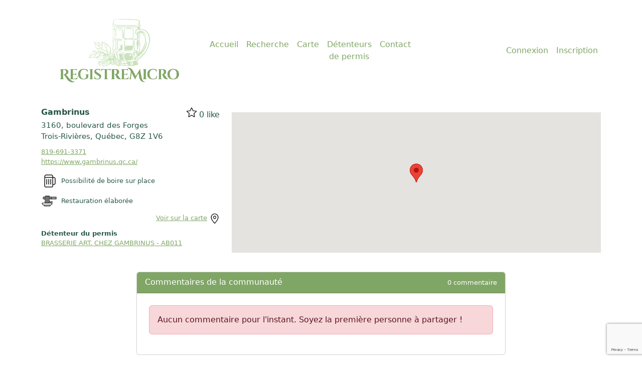

--- FILE ---
content_type: text/html; charset=UTF-8
request_url: https://www.registremicro.com/gambrinus/27
body_size: 4108
content:
<html xmlns="http://www.w3.org/1999/xhtml">
 <head>
   <title> Gambrinus // Registre des microbrasseries québécoises </title>

  <meta http-equiv="Content-Type" content="text/html; charset=utf-8" />
  <meta http-equiv="Content-Style-Type" content="text/css" />
  <meta http-equiv="Content-Script-Type" content="text/javascript" />
  <meta name="description" content="RegistreMicro est un registre de microbrasseries québécoises. Il permet de trouver facilement les microbrasseries sur une carte géographique, ainsi que les détails de cette dernière."/>
  <meta name="keywords" content=" Gambrinus, 3160, boulevard des Forges, Trois-Rivières, Québec, G8Z 1V6, 819-691-3371, https://www.gambrinus.qc.ca/,   registre, microbrasserie, québec, québécoise, micro brasserie, micro, liste, carte, map, répertoire, registry, microbrewery, consommation sur place"/>
  <meta name="revisit-after" content="15 days"/>
  <meta name="language" content="fr"/>
  <meta name="robots" content="all"/>
  <meta name="msvalidate.01" content="4021CB295AE4461B3184225227F15D12" />
  <meta property="og:image" content="/images/logo.png"/>
  <meta name="csrf-token" content="omyCsft2ZAZ2tjbb6XvhhGrzI9uTzSfqfEmaCq1H">

  <meta name="viewport" content="width=device-width, initial-scale=1">

  <link href='/images/favicon.ico' rel='icon' type='image/x-icon'/>
  <link rel="image_src" type="image/jpeg" href="/images/logo.png" />

  <link href="https://cdn.jsdelivr.net/npm/bootstrap@5.3.2/dist/css/bootstrap.min.css" media="screen" rel="stylesheet" type="text/css" />
  <link href="/css/app.css" media="screen" rel="stylesheet" type="text/css" />

  <script src="https://ajax.googleapis.com/ajax/libs/jquery/3.7.1/jquery.min.js"></script>
  <script src="https://cdn.jsdelivr.net/npm/bootstrap@5.3.2/dist/js/bootstrap.bundle.min.js"></script>
  
  <script type="text/javascript" src="/js/app.js"></script>
  <script type="text/javascript" src="/js/services/geo.js"></script>
  <script src="https://www.google.com/recaptcha/api.js?render=6LeR9l0qAAAAAMFjYCZYrP2AM6nwH25pkLaYJ-OQ"></script>

  <script async src="https://pagead2.googlesyndication.com/pagead/js/adsbygoogle.js?client=ca-pub-7408105567477987" crossorigin="anonymous"></script>
  <!-- Global site tag (gtag.js) - Google Analytics -->
<script async src="https://www.googletagmanager.com/gtag/js?id=UA-45654407-1"></script>
<script>
  window.dataLayer = window.dataLayer || [];
  function gtag(){dataLayer.push(arguments);}
  gtag('js', new Date());

  gtag('config', 'UA-45654407-1');
</script>
 </head>
 <body id="page_microbrasserie" class="  guest ">
    
<div class="container">    

 <div id="row-menu" class="row">

  <nav class="navbar navbar-expand-lg navbar-light">
    <div class="container-fluid">
      <a class="navbar-brand" href="https://www.registremicro.com"><img src="/images/logos/gros-logo-transparent.png" height="200" /></a>
      <button class="navbar-toggler" type="button" data-bs-toggle="collapse" data-bs-target="#navbarSupportedContent" aria-controls="navbarSupportedContent" aria-expanded="false" aria-label="Toggle navigation">
        <span class="navbar-toggler-icon"></span>
      </button>
      <div class="collapse navbar-collapse" id="navbarSupportedContent">
        <ul id="menuListItems" class="navbar-nav me-auto mb-2 mb-lg-0">
          <li class="nav-item">
            <a class="nav-link " href="https://www.registremicro.com">Accueil</a>
          </li>
          <li class="nav-item">
            <a class="nav-link " href="https://www.registremicro.com/recherche">Recherche</a>
          </li>
          <li class="nav-item">
            <a class="nav-link " href="https://www.registremicro.com/carte">Carte</a>
          </li>
          <li class="nav-item">
            <a class="nav-link " href="https://www.registremicro.com/detenteurs/producteurartisanaldebiere">Détenteurs de permis</a>
          </li>
          <li class="nav-item">
            <a class="nav-link " href="https://www.registremicro.com/contact">Contact</a>
          </li>
        </ul>
          <ul id="menuListAuth" class="navbar-nav me-auto mb-2 mb-lg-0">
          
                                          <li class="nav-item">
                      <a class="nav-link" href="https://www.registremicro.com/login">Connexion</a>
                  </li>
              
                                <li class="nav-item">
                      <a class="nav-link" href="https://www.registremicro.com/register">Inscription</a>
                  </li>
                                    </ul>
      </div>

      
    </div>
  </nav>             
</div> 
<script type="text/javascript" src="/js/services/microbrasseries.js"></script>
<script type="text/javascript">
    jQuery(document).ready(function() {
        registremicro.services.Microbrasseries.init();
    });

    registremicro.services.Microbrasseries.add({"idMicrobrasserie":27,"idDetenteur":856,"nom":"Gambrinus","adresse":"3160, boulevard des Forges","ville":"Trois-Rivi\u00e8res","province":"Qu\u00e9bec","codePostal":"G8Z 1V6","noTel":"819-691-3371","siteInternet":"https:\/\/www.gambrinus.qc.ca\/","latitude":"46.3490780000000000000000","longitude":"-72.5717800000000000000000","boireSurPlace":2,"nourriture":4,"notes":null,"name":"Gambrinus","shortUrl":"\/gambrinus\/27"});
</script>

 <div class="row">
  <div id="col-fiche" class="col-sm-4">
  <script type="text/javascript" src="/js/services/fiche.js"></script>
<link href="/css/fiche.css" media="screen" rel="stylesheet" type="text/css" />

<script type="text/javascript">
    jQuery(document).ready(function() {
        registremicro.services.Fiche.init();
            });
</script>

  

<div id="fiche">
    <div class="fermer d-none"><img src="/images/fermer.png" height="16" width="16" /></div>
    
    <div class="like float-end">
        <div id="likeContainer">
    <script type="text/javascript" src="/js/services/likes.js"></script>
    <link href="/css/likes.css" media="screen" rel="stylesheet" type="text/css" />

    <script type="text/javascript">
        jQuery(document).ready(function() {
            registremicro.services.Likes.init();
        });
    </script>


<div id="likeActionContainer">
            <div id="starLikeLogin" class="star_like" data-bs-toggle="modal" data-bs-target="#modalStarLogin"></div>

        <!-- Modal -->
        <div class="modal fade" id="modalStarLogin" tabindex="-1" aria-labelledby="modalStarLoginLabel" aria-hidden="true">
            <div class="modal-dialog">
                <div class="modal-content">
                    <div class="modal-header">
                        <h5 class="modal-title" id="exampleModalLabel">Authentification</h5>
                        <button type="button" class="btn-close" data-bs-dismiss="modal" aria-label="Fermer"></button>
                    </div>
                    <div class="modal-body">
                    Connectez-vous pour ajouter <b>Gambrinus</b> à vos favoris.
                    </div>
                    <div class="modal-footer">
                        <a href="https://www.registremicro.com/login" class="btn button linkButton">Connexion</a>
                        <button type="button" class="btn submit" data-bs-dismiss="modal">Fermer</button>
                    </div>
                </div>
            </div>
        </div>

    
        
            
        
        0 like
    </div>


</div>
    </div>
    <h1 class="nom">Gambrinus</h1>

    <h2 class="adresse">3160, boulevard des Forges</h2>
    <h2 class="ville_province_codePostal">Trois-Rivières, Québec, G8Z 1V6</h3>
    <h3 class="noTel"><a href="tel:819-691-3371">819-691-3371</a></h3>
    <h3 class="siteInternet d-inline-block text-truncate" style="max-width: 300px;"><a target="_blank" href="https://www.gambrinus.qc.ca/">https://www.gambrinus.qc.ca/</a></h3>
    <h4 class="boireSurPlace"><img src="/images/boire-sur-place.png" height="32" /><span>Possibilité de boire sur place</span></h4>
    <h4 class="nourriture"><img src="/images/restauration-elaboree.png" height="32" /><span>Restauration élaborée</span></h4>
    <h4 class="notes"></h4>
    <div class="ficheDetaillee d-none"><a href="">Fiche détaillée</a><img src="/images/details.png" height="20" /></div>
    <div class="voirSurCarte "><span>Voir sur la carte</span><img src="/images/pin.png" height="20" /></div>
        <div class="permis"><div class="label">Détenteur du permis</div><div class="value"><a href="https://www.registremicro.com/detenteur/AB011">BRASSERIE ART. CHEZ GAMBRINUS - AB011</a></div></div>
    
</div>
<script type="text/javascript">
    registremicro.services.Fiche.scrollToFiche(27);
</script>
  </div>

  <div class="col-sm-8 mapContainer">
  <script type="text/javascript" src="/js/services/map.js"></script>
<script async defer src="https://maps.googleapis.com/maps/api/js?key=AIzaSyCTO-TGdO_WCQ6l6VbB4dvl-R-0mYqI68o&callback=initMap&loading=async" type="text/javascript"></script>

<div id="map"></div>  </div>
 </div>

 <div class="row">
    <div class="col-sm-12">
        <div id="commentsContainer">
    <script type="text/javascript" src="/js/services/comments.js"></script>
    <link href="/css/comments.css" media="screen" rel="stylesheet" type="text/css" />

    <script type="text/javascript">
        jQuery(document).ready(function() {
            registremicro.services.Comments.init();
        });
    </script>


<div class="row justify-content-center">

    <div class="col-md-8 mt-4 pt-4 col-sm-9 commentaires">
        <div class="card">
            <div class="card-header">
              Commentaires de la communauté
              
              <span class="nb_commentaires">
                0 commentaire               </span>
            </div>
            <div class="card-body p-4">
                 <div class="modal fade" id="modalUncomment" tabindex="-1" aria-labelledby="modalUncommentLabel" aria-hidden="true">
    <div class="modal-dialog">
        <div class="modal-content">
            <div class="modal-header">
                <h5 class="modal-title" id="uncommentModalLabel">Authentification</h5>
                <button type="button" class="btn-close" data-bs-dismiss="modal" aria-label="Fermer"></button>
            </div>
            <div class="modal-body">
            <div>Ce commentaire sera supprimé. En êtes-vous sûr ?</div>
            <div class="d-inline-block text-truncate border p-2" id="confirmCommentaireSupprime"></div>
            </div>
            <div class="modal-footer">
                <button type="button" class="btn submit" data-bs-dismiss="modal">Non</button>
                <button type="button" class="btn submit confirmUncomment">Oui</button>
            </div>
        </div>
    </div>
</div>
                <div class="col-sm-12">
                  <ul class="list-group">
                                    
                  <li id="noComments">
                    <div class="alert alert-danger" role="alert">
                    Aucun commentaire pour l&#039;instant. Soyez la première personne à partager !
                    </div>
                  </li>
                  
                  </ul>

                                    
                </div>
            </div>
        </div>
    </div> 

    <div class="col-md-8 mt-4 pt-4 col-sm-9 row justify-content-center">
                  <div class="col-sm-6 mb-3">
    <div class="card ">
        <div class="card-header">Authentification</div>
        <div class="card-body p-4 pb-0">

            <div class="col-sm-12">
                Connectez-vous pour ajouter votre commentaire à <b>Gambrinus</b>
            </div>
            <div class="col-sm-12 mt-3 text-end">
                <a href="https://www.registremicro.com/login" class="btn button linkButton mb-3">Connexion</a>
            </div>
        </div>
    </div>
</div>            </div>

 </div>


</div>
    </div>
</div>

<div class="row">
<div class="row">
    <div class="col-sm-12">
        <div class="card">
            <div class="card-header">Publicité</div>
            <div class="card-body">

                <script async src="https://pagead2.googlesyndication.com/pagead/js/adsbygoogle.js?client=ca-pub-7408105567477987"
                    crossorigin="anonymous"></script>
                    <!-- Fiche micro -->
                    <ins class="adsbygoogle"
                        style="display:block"
                        data-ad-client="ca-pub-7408105567477987"
                        data-ad-slot="4462681468"
                        data-ad-format="auto"
                        data-full-width-responsive="true"></ins>
                <script>
                    (adsbygoogle = window.adsbygoogle || []).push({});
                </script>

            </div>
        </div>
    </div>
</div></div>

</div>

<div class="container">
  <footer class="row row-cols-1 row-cols-sm-2 row-cols-md-5 py-5 my-5 border-top">
    <div class="col mb-3">
      <a href="https://www.registremicro.com" class="d-flex align-items-center mb-3 link-body-emphasis text-decoration-none">RegistreMicro</a>
      <div class="mt-2 text-body-secondary">© 2026</div>
    </div>

    <div class="col mb-3">
      <div class="mt-2">
        <a target="_blank" href="https://bsky.app/profile/super-kay.bsky.social"><svg fill="none" viewBox="0 0 64 57" width="28" style="width: 28px; height: 24.9375px;"><path fill="#0085ff" d="M13.873 3.805C21.21 9.332 29.103 20.537 32 26.55v15.882c0-.338-.13.044-.41.867-1.512 4.456-7.418 21.847-20.923 7.944-7.111-7.32-3.819-14.64 9.125-16.85-7.405 1.264-15.73-.825-18.014-9.015C1.12 23.022 0 8.51 0 6.55 0-3.268 8.579-.182 13.873 3.805ZM50.127 3.805C42.79 9.332 34.897 20.537 32 26.55v15.882c0-.338.13.044.41.867 1.512 4.456 7.418 21.847 20.923 7.944 7.111-7.32 3.819-14.64-9.125-16.85 7.405 1.264 15.73-.825 18.014-9.015C62.88 23.022 64 8.51 64 6.55c0-9.818-8.578-6.732-13.873-2.745Z"></path></svg></a>
      </div>
    </div>
    <div class="col mb-3">
    </div>


    <div class="col mb-3">
      <h5>Site</h5>
      <ul class="nav flex-column">
        <li class="nav-item mb-2"><a href="https://www.registremicro.com" class="nav-link p-0 text-body-secondary">Accueil</a></li>
        <li class="nav-item mb-2"><a href="https://www.registremicro.com/recherche" class="nav-link p-0 text-body-secondary">Recherche</a></li>
        <li class="nav-item mb-2"><a href="https://www.registremicro.com/carte" class="nav-link p-0 text-body-secondary">Carte</a></li>
        <li class="nav-item mb-2"><a href="https://www.registremicro.com/detenteurs/producteurartisanaldebiere" class="nav-link p-0 text-body-secondary">Détenteurs de permis</a></li>
        <li class="nav-item mb-2"><a href="https://www.registremicro.com/contact" class="nav-link p-0 text-body-secondary">Contact</a></li>
      </ul>
    </div>

    <div class="col mb-3">
      <h5>Connexion</h5>
      <ul class="nav flex-column">
        <li class="nav-item mb-2"><a href="https://www.registremicro.com/login" class="nav-link p-0 text-body-secondary">Se connecter</a></li>
        <li class="nav-item mb-2"><a href="https://www.registremicro.com/register" class="nav-link p-0 text-body-secondary">S&#039;inscrire</a></li>
      </ul>
    </div>

  </footer>
</div>
 <script defer src="https://static.cloudflareinsights.com/beacon.min.js/vcd15cbe7772f49c399c6a5babf22c1241717689176015" integrity="sha512-ZpsOmlRQV6y907TI0dKBHq9Md29nnaEIPlkf84rnaERnq6zvWvPUqr2ft8M1aS28oN72PdrCzSjY4U6VaAw1EQ==" data-cf-beacon='{"version":"2024.11.0","token":"1838e50bc0804f58acb84a1978f95be4","r":1,"server_timing":{"name":{"cfCacheStatus":true,"cfEdge":true,"cfExtPri":true,"cfL4":true,"cfOrigin":true,"cfSpeedBrain":true},"location_startswith":null}}' crossorigin="anonymous"></script>
</body>
</html>

--- FILE ---
content_type: text/html; charset=utf-8
request_url: https://www.google.com/recaptcha/api2/anchor?ar=1&k=6LeR9l0qAAAAAMFjYCZYrP2AM6nwH25pkLaYJ-OQ&co=aHR0cHM6Ly93d3cucmVnaXN0cmVtaWNyby5jb206NDQz&hl=en&v=N67nZn4AqZkNcbeMu4prBgzg&size=invisible&anchor-ms=20000&execute-ms=30000&cb=lu002w5uf35o
body_size: 48838
content:
<!DOCTYPE HTML><html dir="ltr" lang="en"><head><meta http-equiv="Content-Type" content="text/html; charset=UTF-8">
<meta http-equiv="X-UA-Compatible" content="IE=edge">
<title>reCAPTCHA</title>
<style type="text/css">
/* cyrillic-ext */
@font-face {
  font-family: 'Roboto';
  font-style: normal;
  font-weight: 400;
  font-stretch: 100%;
  src: url(//fonts.gstatic.com/s/roboto/v48/KFO7CnqEu92Fr1ME7kSn66aGLdTylUAMa3GUBHMdazTgWw.woff2) format('woff2');
  unicode-range: U+0460-052F, U+1C80-1C8A, U+20B4, U+2DE0-2DFF, U+A640-A69F, U+FE2E-FE2F;
}
/* cyrillic */
@font-face {
  font-family: 'Roboto';
  font-style: normal;
  font-weight: 400;
  font-stretch: 100%;
  src: url(//fonts.gstatic.com/s/roboto/v48/KFO7CnqEu92Fr1ME7kSn66aGLdTylUAMa3iUBHMdazTgWw.woff2) format('woff2');
  unicode-range: U+0301, U+0400-045F, U+0490-0491, U+04B0-04B1, U+2116;
}
/* greek-ext */
@font-face {
  font-family: 'Roboto';
  font-style: normal;
  font-weight: 400;
  font-stretch: 100%;
  src: url(//fonts.gstatic.com/s/roboto/v48/KFO7CnqEu92Fr1ME7kSn66aGLdTylUAMa3CUBHMdazTgWw.woff2) format('woff2');
  unicode-range: U+1F00-1FFF;
}
/* greek */
@font-face {
  font-family: 'Roboto';
  font-style: normal;
  font-weight: 400;
  font-stretch: 100%;
  src: url(//fonts.gstatic.com/s/roboto/v48/KFO7CnqEu92Fr1ME7kSn66aGLdTylUAMa3-UBHMdazTgWw.woff2) format('woff2');
  unicode-range: U+0370-0377, U+037A-037F, U+0384-038A, U+038C, U+038E-03A1, U+03A3-03FF;
}
/* math */
@font-face {
  font-family: 'Roboto';
  font-style: normal;
  font-weight: 400;
  font-stretch: 100%;
  src: url(//fonts.gstatic.com/s/roboto/v48/KFO7CnqEu92Fr1ME7kSn66aGLdTylUAMawCUBHMdazTgWw.woff2) format('woff2');
  unicode-range: U+0302-0303, U+0305, U+0307-0308, U+0310, U+0312, U+0315, U+031A, U+0326-0327, U+032C, U+032F-0330, U+0332-0333, U+0338, U+033A, U+0346, U+034D, U+0391-03A1, U+03A3-03A9, U+03B1-03C9, U+03D1, U+03D5-03D6, U+03F0-03F1, U+03F4-03F5, U+2016-2017, U+2034-2038, U+203C, U+2040, U+2043, U+2047, U+2050, U+2057, U+205F, U+2070-2071, U+2074-208E, U+2090-209C, U+20D0-20DC, U+20E1, U+20E5-20EF, U+2100-2112, U+2114-2115, U+2117-2121, U+2123-214F, U+2190, U+2192, U+2194-21AE, U+21B0-21E5, U+21F1-21F2, U+21F4-2211, U+2213-2214, U+2216-22FF, U+2308-230B, U+2310, U+2319, U+231C-2321, U+2336-237A, U+237C, U+2395, U+239B-23B7, U+23D0, U+23DC-23E1, U+2474-2475, U+25AF, U+25B3, U+25B7, U+25BD, U+25C1, U+25CA, U+25CC, U+25FB, U+266D-266F, U+27C0-27FF, U+2900-2AFF, U+2B0E-2B11, U+2B30-2B4C, U+2BFE, U+3030, U+FF5B, U+FF5D, U+1D400-1D7FF, U+1EE00-1EEFF;
}
/* symbols */
@font-face {
  font-family: 'Roboto';
  font-style: normal;
  font-weight: 400;
  font-stretch: 100%;
  src: url(//fonts.gstatic.com/s/roboto/v48/KFO7CnqEu92Fr1ME7kSn66aGLdTylUAMaxKUBHMdazTgWw.woff2) format('woff2');
  unicode-range: U+0001-000C, U+000E-001F, U+007F-009F, U+20DD-20E0, U+20E2-20E4, U+2150-218F, U+2190, U+2192, U+2194-2199, U+21AF, U+21E6-21F0, U+21F3, U+2218-2219, U+2299, U+22C4-22C6, U+2300-243F, U+2440-244A, U+2460-24FF, U+25A0-27BF, U+2800-28FF, U+2921-2922, U+2981, U+29BF, U+29EB, U+2B00-2BFF, U+4DC0-4DFF, U+FFF9-FFFB, U+10140-1018E, U+10190-1019C, U+101A0, U+101D0-101FD, U+102E0-102FB, U+10E60-10E7E, U+1D2C0-1D2D3, U+1D2E0-1D37F, U+1F000-1F0FF, U+1F100-1F1AD, U+1F1E6-1F1FF, U+1F30D-1F30F, U+1F315, U+1F31C, U+1F31E, U+1F320-1F32C, U+1F336, U+1F378, U+1F37D, U+1F382, U+1F393-1F39F, U+1F3A7-1F3A8, U+1F3AC-1F3AF, U+1F3C2, U+1F3C4-1F3C6, U+1F3CA-1F3CE, U+1F3D4-1F3E0, U+1F3ED, U+1F3F1-1F3F3, U+1F3F5-1F3F7, U+1F408, U+1F415, U+1F41F, U+1F426, U+1F43F, U+1F441-1F442, U+1F444, U+1F446-1F449, U+1F44C-1F44E, U+1F453, U+1F46A, U+1F47D, U+1F4A3, U+1F4B0, U+1F4B3, U+1F4B9, U+1F4BB, U+1F4BF, U+1F4C8-1F4CB, U+1F4D6, U+1F4DA, U+1F4DF, U+1F4E3-1F4E6, U+1F4EA-1F4ED, U+1F4F7, U+1F4F9-1F4FB, U+1F4FD-1F4FE, U+1F503, U+1F507-1F50B, U+1F50D, U+1F512-1F513, U+1F53E-1F54A, U+1F54F-1F5FA, U+1F610, U+1F650-1F67F, U+1F687, U+1F68D, U+1F691, U+1F694, U+1F698, U+1F6AD, U+1F6B2, U+1F6B9-1F6BA, U+1F6BC, U+1F6C6-1F6CF, U+1F6D3-1F6D7, U+1F6E0-1F6EA, U+1F6F0-1F6F3, U+1F6F7-1F6FC, U+1F700-1F7FF, U+1F800-1F80B, U+1F810-1F847, U+1F850-1F859, U+1F860-1F887, U+1F890-1F8AD, U+1F8B0-1F8BB, U+1F8C0-1F8C1, U+1F900-1F90B, U+1F93B, U+1F946, U+1F984, U+1F996, U+1F9E9, U+1FA00-1FA6F, U+1FA70-1FA7C, U+1FA80-1FA89, U+1FA8F-1FAC6, U+1FACE-1FADC, U+1FADF-1FAE9, U+1FAF0-1FAF8, U+1FB00-1FBFF;
}
/* vietnamese */
@font-face {
  font-family: 'Roboto';
  font-style: normal;
  font-weight: 400;
  font-stretch: 100%;
  src: url(//fonts.gstatic.com/s/roboto/v48/KFO7CnqEu92Fr1ME7kSn66aGLdTylUAMa3OUBHMdazTgWw.woff2) format('woff2');
  unicode-range: U+0102-0103, U+0110-0111, U+0128-0129, U+0168-0169, U+01A0-01A1, U+01AF-01B0, U+0300-0301, U+0303-0304, U+0308-0309, U+0323, U+0329, U+1EA0-1EF9, U+20AB;
}
/* latin-ext */
@font-face {
  font-family: 'Roboto';
  font-style: normal;
  font-weight: 400;
  font-stretch: 100%;
  src: url(//fonts.gstatic.com/s/roboto/v48/KFO7CnqEu92Fr1ME7kSn66aGLdTylUAMa3KUBHMdazTgWw.woff2) format('woff2');
  unicode-range: U+0100-02BA, U+02BD-02C5, U+02C7-02CC, U+02CE-02D7, U+02DD-02FF, U+0304, U+0308, U+0329, U+1D00-1DBF, U+1E00-1E9F, U+1EF2-1EFF, U+2020, U+20A0-20AB, U+20AD-20C0, U+2113, U+2C60-2C7F, U+A720-A7FF;
}
/* latin */
@font-face {
  font-family: 'Roboto';
  font-style: normal;
  font-weight: 400;
  font-stretch: 100%;
  src: url(//fonts.gstatic.com/s/roboto/v48/KFO7CnqEu92Fr1ME7kSn66aGLdTylUAMa3yUBHMdazQ.woff2) format('woff2');
  unicode-range: U+0000-00FF, U+0131, U+0152-0153, U+02BB-02BC, U+02C6, U+02DA, U+02DC, U+0304, U+0308, U+0329, U+2000-206F, U+20AC, U+2122, U+2191, U+2193, U+2212, U+2215, U+FEFF, U+FFFD;
}
/* cyrillic-ext */
@font-face {
  font-family: 'Roboto';
  font-style: normal;
  font-weight: 500;
  font-stretch: 100%;
  src: url(//fonts.gstatic.com/s/roboto/v48/KFO7CnqEu92Fr1ME7kSn66aGLdTylUAMa3GUBHMdazTgWw.woff2) format('woff2');
  unicode-range: U+0460-052F, U+1C80-1C8A, U+20B4, U+2DE0-2DFF, U+A640-A69F, U+FE2E-FE2F;
}
/* cyrillic */
@font-face {
  font-family: 'Roboto';
  font-style: normal;
  font-weight: 500;
  font-stretch: 100%;
  src: url(//fonts.gstatic.com/s/roboto/v48/KFO7CnqEu92Fr1ME7kSn66aGLdTylUAMa3iUBHMdazTgWw.woff2) format('woff2');
  unicode-range: U+0301, U+0400-045F, U+0490-0491, U+04B0-04B1, U+2116;
}
/* greek-ext */
@font-face {
  font-family: 'Roboto';
  font-style: normal;
  font-weight: 500;
  font-stretch: 100%;
  src: url(//fonts.gstatic.com/s/roboto/v48/KFO7CnqEu92Fr1ME7kSn66aGLdTylUAMa3CUBHMdazTgWw.woff2) format('woff2');
  unicode-range: U+1F00-1FFF;
}
/* greek */
@font-face {
  font-family: 'Roboto';
  font-style: normal;
  font-weight: 500;
  font-stretch: 100%;
  src: url(//fonts.gstatic.com/s/roboto/v48/KFO7CnqEu92Fr1ME7kSn66aGLdTylUAMa3-UBHMdazTgWw.woff2) format('woff2');
  unicode-range: U+0370-0377, U+037A-037F, U+0384-038A, U+038C, U+038E-03A1, U+03A3-03FF;
}
/* math */
@font-face {
  font-family: 'Roboto';
  font-style: normal;
  font-weight: 500;
  font-stretch: 100%;
  src: url(//fonts.gstatic.com/s/roboto/v48/KFO7CnqEu92Fr1ME7kSn66aGLdTylUAMawCUBHMdazTgWw.woff2) format('woff2');
  unicode-range: U+0302-0303, U+0305, U+0307-0308, U+0310, U+0312, U+0315, U+031A, U+0326-0327, U+032C, U+032F-0330, U+0332-0333, U+0338, U+033A, U+0346, U+034D, U+0391-03A1, U+03A3-03A9, U+03B1-03C9, U+03D1, U+03D5-03D6, U+03F0-03F1, U+03F4-03F5, U+2016-2017, U+2034-2038, U+203C, U+2040, U+2043, U+2047, U+2050, U+2057, U+205F, U+2070-2071, U+2074-208E, U+2090-209C, U+20D0-20DC, U+20E1, U+20E5-20EF, U+2100-2112, U+2114-2115, U+2117-2121, U+2123-214F, U+2190, U+2192, U+2194-21AE, U+21B0-21E5, U+21F1-21F2, U+21F4-2211, U+2213-2214, U+2216-22FF, U+2308-230B, U+2310, U+2319, U+231C-2321, U+2336-237A, U+237C, U+2395, U+239B-23B7, U+23D0, U+23DC-23E1, U+2474-2475, U+25AF, U+25B3, U+25B7, U+25BD, U+25C1, U+25CA, U+25CC, U+25FB, U+266D-266F, U+27C0-27FF, U+2900-2AFF, U+2B0E-2B11, U+2B30-2B4C, U+2BFE, U+3030, U+FF5B, U+FF5D, U+1D400-1D7FF, U+1EE00-1EEFF;
}
/* symbols */
@font-face {
  font-family: 'Roboto';
  font-style: normal;
  font-weight: 500;
  font-stretch: 100%;
  src: url(//fonts.gstatic.com/s/roboto/v48/KFO7CnqEu92Fr1ME7kSn66aGLdTylUAMaxKUBHMdazTgWw.woff2) format('woff2');
  unicode-range: U+0001-000C, U+000E-001F, U+007F-009F, U+20DD-20E0, U+20E2-20E4, U+2150-218F, U+2190, U+2192, U+2194-2199, U+21AF, U+21E6-21F0, U+21F3, U+2218-2219, U+2299, U+22C4-22C6, U+2300-243F, U+2440-244A, U+2460-24FF, U+25A0-27BF, U+2800-28FF, U+2921-2922, U+2981, U+29BF, U+29EB, U+2B00-2BFF, U+4DC0-4DFF, U+FFF9-FFFB, U+10140-1018E, U+10190-1019C, U+101A0, U+101D0-101FD, U+102E0-102FB, U+10E60-10E7E, U+1D2C0-1D2D3, U+1D2E0-1D37F, U+1F000-1F0FF, U+1F100-1F1AD, U+1F1E6-1F1FF, U+1F30D-1F30F, U+1F315, U+1F31C, U+1F31E, U+1F320-1F32C, U+1F336, U+1F378, U+1F37D, U+1F382, U+1F393-1F39F, U+1F3A7-1F3A8, U+1F3AC-1F3AF, U+1F3C2, U+1F3C4-1F3C6, U+1F3CA-1F3CE, U+1F3D4-1F3E0, U+1F3ED, U+1F3F1-1F3F3, U+1F3F5-1F3F7, U+1F408, U+1F415, U+1F41F, U+1F426, U+1F43F, U+1F441-1F442, U+1F444, U+1F446-1F449, U+1F44C-1F44E, U+1F453, U+1F46A, U+1F47D, U+1F4A3, U+1F4B0, U+1F4B3, U+1F4B9, U+1F4BB, U+1F4BF, U+1F4C8-1F4CB, U+1F4D6, U+1F4DA, U+1F4DF, U+1F4E3-1F4E6, U+1F4EA-1F4ED, U+1F4F7, U+1F4F9-1F4FB, U+1F4FD-1F4FE, U+1F503, U+1F507-1F50B, U+1F50D, U+1F512-1F513, U+1F53E-1F54A, U+1F54F-1F5FA, U+1F610, U+1F650-1F67F, U+1F687, U+1F68D, U+1F691, U+1F694, U+1F698, U+1F6AD, U+1F6B2, U+1F6B9-1F6BA, U+1F6BC, U+1F6C6-1F6CF, U+1F6D3-1F6D7, U+1F6E0-1F6EA, U+1F6F0-1F6F3, U+1F6F7-1F6FC, U+1F700-1F7FF, U+1F800-1F80B, U+1F810-1F847, U+1F850-1F859, U+1F860-1F887, U+1F890-1F8AD, U+1F8B0-1F8BB, U+1F8C0-1F8C1, U+1F900-1F90B, U+1F93B, U+1F946, U+1F984, U+1F996, U+1F9E9, U+1FA00-1FA6F, U+1FA70-1FA7C, U+1FA80-1FA89, U+1FA8F-1FAC6, U+1FACE-1FADC, U+1FADF-1FAE9, U+1FAF0-1FAF8, U+1FB00-1FBFF;
}
/* vietnamese */
@font-face {
  font-family: 'Roboto';
  font-style: normal;
  font-weight: 500;
  font-stretch: 100%;
  src: url(//fonts.gstatic.com/s/roboto/v48/KFO7CnqEu92Fr1ME7kSn66aGLdTylUAMa3OUBHMdazTgWw.woff2) format('woff2');
  unicode-range: U+0102-0103, U+0110-0111, U+0128-0129, U+0168-0169, U+01A0-01A1, U+01AF-01B0, U+0300-0301, U+0303-0304, U+0308-0309, U+0323, U+0329, U+1EA0-1EF9, U+20AB;
}
/* latin-ext */
@font-face {
  font-family: 'Roboto';
  font-style: normal;
  font-weight: 500;
  font-stretch: 100%;
  src: url(//fonts.gstatic.com/s/roboto/v48/KFO7CnqEu92Fr1ME7kSn66aGLdTylUAMa3KUBHMdazTgWw.woff2) format('woff2');
  unicode-range: U+0100-02BA, U+02BD-02C5, U+02C7-02CC, U+02CE-02D7, U+02DD-02FF, U+0304, U+0308, U+0329, U+1D00-1DBF, U+1E00-1E9F, U+1EF2-1EFF, U+2020, U+20A0-20AB, U+20AD-20C0, U+2113, U+2C60-2C7F, U+A720-A7FF;
}
/* latin */
@font-face {
  font-family: 'Roboto';
  font-style: normal;
  font-weight: 500;
  font-stretch: 100%;
  src: url(//fonts.gstatic.com/s/roboto/v48/KFO7CnqEu92Fr1ME7kSn66aGLdTylUAMa3yUBHMdazQ.woff2) format('woff2');
  unicode-range: U+0000-00FF, U+0131, U+0152-0153, U+02BB-02BC, U+02C6, U+02DA, U+02DC, U+0304, U+0308, U+0329, U+2000-206F, U+20AC, U+2122, U+2191, U+2193, U+2212, U+2215, U+FEFF, U+FFFD;
}
/* cyrillic-ext */
@font-face {
  font-family: 'Roboto';
  font-style: normal;
  font-weight: 900;
  font-stretch: 100%;
  src: url(//fonts.gstatic.com/s/roboto/v48/KFO7CnqEu92Fr1ME7kSn66aGLdTylUAMa3GUBHMdazTgWw.woff2) format('woff2');
  unicode-range: U+0460-052F, U+1C80-1C8A, U+20B4, U+2DE0-2DFF, U+A640-A69F, U+FE2E-FE2F;
}
/* cyrillic */
@font-face {
  font-family: 'Roboto';
  font-style: normal;
  font-weight: 900;
  font-stretch: 100%;
  src: url(//fonts.gstatic.com/s/roboto/v48/KFO7CnqEu92Fr1ME7kSn66aGLdTylUAMa3iUBHMdazTgWw.woff2) format('woff2');
  unicode-range: U+0301, U+0400-045F, U+0490-0491, U+04B0-04B1, U+2116;
}
/* greek-ext */
@font-face {
  font-family: 'Roboto';
  font-style: normal;
  font-weight: 900;
  font-stretch: 100%;
  src: url(//fonts.gstatic.com/s/roboto/v48/KFO7CnqEu92Fr1ME7kSn66aGLdTylUAMa3CUBHMdazTgWw.woff2) format('woff2');
  unicode-range: U+1F00-1FFF;
}
/* greek */
@font-face {
  font-family: 'Roboto';
  font-style: normal;
  font-weight: 900;
  font-stretch: 100%;
  src: url(//fonts.gstatic.com/s/roboto/v48/KFO7CnqEu92Fr1ME7kSn66aGLdTylUAMa3-UBHMdazTgWw.woff2) format('woff2');
  unicode-range: U+0370-0377, U+037A-037F, U+0384-038A, U+038C, U+038E-03A1, U+03A3-03FF;
}
/* math */
@font-face {
  font-family: 'Roboto';
  font-style: normal;
  font-weight: 900;
  font-stretch: 100%;
  src: url(//fonts.gstatic.com/s/roboto/v48/KFO7CnqEu92Fr1ME7kSn66aGLdTylUAMawCUBHMdazTgWw.woff2) format('woff2');
  unicode-range: U+0302-0303, U+0305, U+0307-0308, U+0310, U+0312, U+0315, U+031A, U+0326-0327, U+032C, U+032F-0330, U+0332-0333, U+0338, U+033A, U+0346, U+034D, U+0391-03A1, U+03A3-03A9, U+03B1-03C9, U+03D1, U+03D5-03D6, U+03F0-03F1, U+03F4-03F5, U+2016-2017, U+2034-2038, U+203C, U+2040, U+2043, U+2047, U+2050, U+2057, U+205F, U+2070-2071, U+2074-208E, U+2090-209C, U+20D0-20DC, U+20E1, U+20E5-20EF, U+2100-2112, U+2114-2115, U+2117-2121, U+2123-214F, U+2190, U+2192, U+2194-21AE, U+21B0-21E5, U+21F1-21F2, U+21F4-2211, U+2213-2214, U+2216-22FF, U+2308-230B, U+2310, U+2319, U+231C-2321, U+2336-237A, U+237C, U+2395, U+239B-23B7, U+23D0, U+23DC-23E1, U+2474-2475, U+25AF, U+25B3, U+25B7, U+25BD, U+25C1, U+25CA, U+25CC, U+25FB, U+266D-266F, U+27C0-27FF, U+2900-2AFF, U+2B0E-2B11, U+2B30-2B4C, U+2BFE, U+3030, U+FF5B, U+FF5D, U+1D400-1D7FF, U+1EE00-1EEFF;
}
/* symbols */
@font-face {
  font-family: 'Roboto';
  font-style: normal;
  font-weight: 900;
  font-stretch: 100%;
  src: url(//fonts.gstatic.com/s/roboto/v48/KFO7CnqEu92Fr1ME7kSn66aGLdTylUAMaxKUBHMdazTgWw.woff2) format('woff2');
  unicode-range: U+0001-000C, U+000E-001F, U+007F-009F, U+20DD-20E0, U+20E2-20E4, U+2150-218F, U+2190, U+2192, U+2194-2199, U+21AF, U+21E6-21F0, U+21F3, U+2218-2219, U+2299, U+22C4-22C6, U+2300-243F, U+2440-244A, U+2460-24FF, U+25A0-27BF, U+2800-28FF, U+2921-2922, U+2981, U+29BF, U+29EB, U+2B00-2BFF, U+4DC0-4DFF, U+FFF9-FFFB, U+10140-1018E, U+10190-1019C, U+101A0, U+101D0-101FD, U+102E0-102FB, U+10E60-10E7E, U+1D2C0-1D2D3, U+1D2E0-1D37F, U+1F000-1F0FF, U+1F100-1F1AD, U+1F1E6-1F1FF, U+1F30D-1F30F, U+1F315, U+1F31C, U+1F31E, U+1F320-1F32C, U+1F336, U+1F378, U+1F37D, U+1F382, U+1F393-1F39F, U+1F3A7-1F3A8, U+1F3AC-1F3AF, U+1F3C2, U+1F3C4-1F3C6, U+1F3CA-1F3CE, U+1F3D4-1F3E0, U+1F3ED, U+1F3F1-1F3F3, U+1F3F5-1F3F7, U+1F408, U+1F415, U+1F41F, U+1F426, U+1F43F, U+1F441-1F442, U+1F444, U+1F446-1F449, U+1F44C-1F44E, U+1F453, U+1F46A, U+1F47D, U+1F4A3, U+1F4B0, U+1F4B3, U+1F4B9, U+1F4BB, U+1F4BF, U+1F4C8-1F4CB, U+1F4D6, U+1F4DA, U+1F4DF, U+1F4E3-1F4E6, U+1F4EA-1F4ED, U+1F4F7, U+1F4F9-1F4FB, U+1F4FD-1F4FE, U+1F503, U+1F507-1F50B, U+1F50D, U+1F512-1F513, U+1F53E-1F54A, U+1F54F-1F5FA, U+1F610, U+1F650-1F67F, U+1F687, U+1F68D, U+1F691, U+1F694, U+1F698, U+1F6AD, U+1F6B2, U+1F6B9-1F6BA, U+1F6BC, U+1F6C6-1F6CF, U+1F6D3-1F6D7, U+1F6E0-1F6EA, U+1F6F0-1F6F3, U+1F6F7-1F6FC, U+1F700-1F7FF, U+1F800-1F80B, U+1F810-1F847, U+1F850-1F859, U+1F860-1F887, U+1F890-1F8AD, U+1F8B0-1F8BB, U+1F8C0-1F8C1, U+1F900-1F90B, U+1F93B, U+1F946, U+1F984, U+1F996, U+1F9E9, U+1FA00-1FA6F, U+1FA70-1FA7C, U+1FA80-1FA89, U+1FA8F-1FAC6, U+1FACE-1FADC, U+1FADF-1FAE9, U+1FAF0-1FAF8, U+1FB00-1FBFF;
}
/* vietnamese */
@font-face {
  font-family: 'Roboto';
  font-style: normal;
  font-weight: 900;
  font-stretch: 100%;
  src: url(//fonts.gstatic.com/s/roboto/v48/KFO7CnqEu92Fr1ME7kSn66aGLdTylUAMa3OUBHMdazTgWw.woff2) format('woff2');
  unicode-range: U+0102-0103, U+0110-0111, U+0128-0129, U+0168-0169, U+01A0-01A1, U+01AF-01B0, U+0300-0301, U+0303-0304, U+0308-0309, U+0323, U+0329, U+1EA0-1EF9, U+20AB;
}
/* latin-ext */
@font-face {
  font-family: 'Roboto';
  font-style: normal;
  font-weight: 900;
  font-stretch: 100%;
  src: url(//fonts.gstatic.com/s/roboto/v48/KFO7CnqEu92Fr1ME7kSn66aGLdTylUAMa3KUBHMdazTgWw.woff2) format('woff2');
  unicode-range: U+0100-02BA, U+02BD-02C5, U+02C7-02CC, U+02CE-02D7, U+02DD-02FF, U+0304, U+0308, U+0329, U+1D00-1DBF, U+1E00-1E9F, U+1EF2-1EFF, U+2020, U+20A0-20AB, U+20AD-20C0, U+2113, U+2C60-2C7F, U+A720-A7FF;
}
/* latin */
@font-face {
  font-family: 'Roboto';
  font-style: normal;
  font-weight: 900;
  font-stretch: 100%;
  src: url(//fonts.gstatic.com/s/roboto/v48/KFO7CnqEu92Fr1ME7kSn66aGLdTylUAMa3yUBHMdazQ.woff2) format('woff2');
  unicode-range: U+0000-00FF, U+0131, U+0152-0153, U+02BB-02BC, U+02C6, U+02DA, U+02DC, U+0304, U+0308, U+0329, U+2000-206F, U+20AC, U+2122, U+2191, U+2193, U+2212, U+2215, U+FEFF, U+FFFD;
}

</style>
<link rel="stylesheet" type="text/css" href="https://www.gstatic.com/recaptcha/releases/N67nZn4AqZkNcbeMu4prBgzg/styles__ltr.css">
<script nonce="IBRMKSMZ_aOPSH1Jjdj31g" type="text/javascript">window['__recaptcha_api'] = 'https://www.google.com/recaptcha/api2/';</script>
<script type="text/javascript" src="https://www.gstatic.com/recaptcha/releases/N67nZn4AqZkNcbeMu4prBgzg/recaptcha__en.js" nonce="IBRMKSMZ_aOPSH1Jjdj31g">
      
    </script></head>
<body><div id="rc-anchor-alert" class="rc-anchor-alert"></div>
<input type="hidden" id="recaptcha-token" value="[base64]">
<script type="text/javascript" nonce="IBRMKSMZ_aOPSH1Jjdj31g">
      recaptcha.anchor.Main.init("[\x22ainput\x22,[\x22bgdata\x22,\x22\x22,\[base64]/[base64]/[base64]/[base64]/[base64]/[base64]/KGcoTywyNTMsTy5PKSxVRyhPLEMpKTpnKE8sMjUzLEMpLE8pKSxsKSksTykpfSxieT1mdW5jdGlvbihDLE8sdSxsKXtmb3IobD0odT1SKEMpLDApO08+MDtPLS0pbD1sPDw4fFooQyk7ZyhDLHUsbCl9LFVHPWZ1bmN0aW9uKEMsTyl7Qy5pLmxlbmd0aD4xMDQ/[base64]/[base64]/[base64]/[base64]/[base64]/[base64]/[base64]\\u003d\x22,\[base64]\x22,\x22wohtARDDkMKVIkBew7bCgMKLYsOtGRnCnk7CvTMqT8K2QMOrX8O+B8OqdsORMcKNw7DCkh3DlV7DhsKCUkTCvVfCn8KkYcKrwrvDkMOGw6Few5jCvW0qNW7CusKaw4jDgTnDnsKYwo8RGsOgEMOjRcKWw6Vnw7PDiHXDuHrChG3DjT/DhQvDtsOzwqxtw7TCnMOCwqRHwpdjwrs/wqEbw6fDgMK1YgrDrhbCtz7Cj8OwUMO/TcKXMMOYZ8OkAMKaOjZHXAHCkMKzD8OQwqc1LhIOKcOxwqhKGcO1NcOiKsKlwpvDu8Okwo8gR8OKDyrCpyzDpkHCo0rCvEdywrUSSUs6TMKqwoPDuWfDlhEZw5fCpGXDqMOye8Khwodpwo/DgMKfwqodwqzCrsKiw5x4w4Z2wobDrsOew5/CkzfDswrCi8OYYyTCnMKIIMOwwqHCsXzDkcKIw6xpb8Ksw6cXE8OJUcKfwpYYEMKew7PDm8OAYCjCuE7DlUY8wpYOS1taEQTDuXbCvcOoCwdfw5EcwrVfw6vDq8Kaw4caCMK+w55pwrQSwo3CoR/DrXPCrMK4w5zDoU/CjsOhwrrCuyPCqcO9V8K2CjrChTrCqknDtMOCE2BbwpvDi8Oew7ZMag1ewoPDuXnDgMKJWSrCpMOWw6HCuMKEwrvCvcK1wqsYwp/ColvClgXCs0DDvcKfDArDgsKcLsOuQMOdL0llw5HCqV3DkCs1w5zCgsOCwqFPPcKZITB/O8Kyw4U+worCmMOJEsKBbwp1wpDDn33Dvm0MNDfDmsOGwo5vw7pCwq/[base64]/DuhrCrn1QUyHDnsO0cMORwprDj8Kgw5TCpsKZw4bCsA5Hwo96O8KpRMOkw6PCmG4Rwps9QsKmOcOaw5/DoMOuwp1TAsKjwpEbAMKabgdpw7TCs8OtwqzDlBA3d0V0Q8KXwoLDuDZ4w5cHXcOUwo9wTMKnw6fDoWhowr0DwqJMwro+wp/CoVHCkMK0Pj/Cu0/[base64]/[base64]/DvsK/wpLDh3RAUsK8XcOBwrtEwoHCnsOKfRcSwrjCp8OUwooKaDnCscKlw5BRw6XCtsOZYMOsfiISwojDpMOKwr9UwrXDgkzDgxBUbcKSwpdiLGIfQ8KVWsOsw5TCiMK9w4TCucKow4xVw4bCmMOkEcKeUsO/VEHCs8OJwrwfwqIPwq5ASx/CjifCmnpRIMKGPXLDmcKGB8OCWGrCssOSBsKjdmXDucKmUV3DsR3DnsOnF8KUHB3Dm8KEQlUScy1/R8OtEisIw4ZNW8Khwr58w5LCgXhJwovCicKqwprDgMOCSMK9RiMxIDRzcRfDpcOvI0ZVCMKgV1vCt8ONw53DqG4ww6rCl8OyZTAAwq4tNMKSdcOEcTDCnsKSw74zGnfCmcOIPcOjw6U9wpfDnBTClwTDsCFWw7sRwoDDssOvwo4yAGvCksOswojDojRXwr/Dq8KdLcOWw4DDgjjCkMO/[base64]/[base64]/wqxPWcOoG1xNVULCgl3CsRDDgsKuwo/CrcK1wq/Cihp9NsOVaRTDtsKOwptPNyzDoXXDpnvDmsOKwpfDjMOVw458cG/CgSzCuWBDEcOjwo/DmCvCnkrCmk9LIMOCwpouESYoLcKYwrITw4DCjMOxw51twrDDqHodw7/Du0/CtcKRwo4LaB7Cn3DDmWjCpEnDgMOowqIMwrDCsF1rUMK1bBjDlR5yHAzCgwbDk8ORw43Cn8OkwrXDpCXCvlM3fMOjwpLCpcOdTsK6wqBIwqLDpMOKwql2wpsyw41LbsOdw6hRaMO/[base64]/LcKNLsKBZMKQw6tRFcO0wpk0wqnDmgx7woAhSsK2wqRyD2FCwq4VHXbCjkZJwplZCcKNw6/CjMK6PXF8w5UASA7DpBXCrMKBwoc2wohCw7PDl13CjMOiwrDDicOQYRMtw5zChGLDpcOKTCnDhMOMZsK0wprDnx/CkcOCVcOiOmDChlhlwoXDi8KlQMO5wo/[base64]/CmEvCvlnDv8OMwoN/[base64]/[base64]/wqYlEcKvw4waw6tawoLCpxzDrsO1WBvCgsOXWFvDh8OxU3JID8OSesKqwozCoMOOw7LDmEQKMF7DtcKpwrZlwpPDuF7CksKYw5bDk8OowoYdw6HDpsK0QyjDmRxFLD/Dpw5Ew5ddMA3DgS/[base64]/YAtsQcOKCcKowrTCrsK5wqHDviFtw6J+w4HDgsOMJsKLdsKXEMOBAcO3RcK0wrfDn03Ci0XDhltMAsKgw6bCs8O2w7nDpcKTWsOhwpDDv0EdDCzClAHDrRpFLcKIw4LDuQbDglQfMsOjwoZLwp1oASHCgEpqRsKawo/DmMK8w51KLsODOsKlw7VKwpwvwrDDlcKHwrcfBmrCmMK/w5Egwr8eccODPsKgwpXDiAsiS8OuBMKrw4rDqsO0Zgxkw4XDoijDhyPDjgtgShA5AB7CnMO8XVJQwqnCkBLDmGDDssOiw5nCisKEV2zCtwfCo2VkT3TCum/CkDPCisOTPUvDkMKBw6LDhV50w7Zcw67ChCXClsKLWMOOw6bDpcO4wonDrhZ9w4rCtxw0w7TDrMOHwpbCvEJzwrPCgVrCj8KYL8KswrDCvm8nw7twJ1jCicOdwrsCwrs+Wmt7w7bDo0tmwqYkwoXDthEUPRZQw5s3wr/[base64]/Dq8Omw612wo53bMOkOcO7wppzw5QYwprDlDLDo8KMFCBHwq/DtkzCvTHCgE/DlA/DllXCt8K+wrNjWsKQSFR2eMKGc8KaQSxLHSzCtQHDkMOow5vCtBB0wrMTSXhjw4MVwrILwrvChGHCt2pGw4QGHW/CncKMw6LCn8O+aWRwS8KuMV4JwqxuTMKxV8O0fsK/wpd0w4XDkMOew6Ndw7xtGcKjw6DCgVDDiDhnw5fChcOLf8KZwo9uA3HCqgfDt8K3EcOyAMKbKBvCm2gZEMKtw4/CkcOGwrQSw57ClsKkAMO9HG9LL8O9STZxGU7CvcK1wocywpDDkl/Dh8KKVMO3w68ycsOow63CoMKCGyHDnlPDsMKnbcOWwpLCtA/CknEQRMO0dMKmwqfDr2PCh8Knw5jDvcK7wpVTWx3CmMOqRmkBacKvwpAAw7k/[base64]/[base64]/DgsK8w4Zaw61ywoMpJ2nDlMOMw51vY2plw4bCsTjCrcOOLsOLQ8Kiwq/CnkonRC9aKS7CpmjCgQPCt3rCoQ4RexxgacKJA2HDlUjCoVbDlcKdw7fDtsOxAcKFwqIqF8KbPcOxwrfDmVbCjSRRDMK3woEGJF1tXUYuesOCXEDDr8OBw78Tw5hNwqZjKSrDowvCtcO4w7TClWIWw5PCsnlgw5/DvxjDkygCAjnCgcK0w5PDqcKZwqNww63DtBjCrsO/w7zCmWrCmF/ChsOGUB9PR8OOw55xwpPDnBMMw7AJwr5oaMKcwrYFRznCicK8woB9woU2W8OADcKPwoFOwrU6w7RWw7DCvlPDqcOpbXfDpzNow5vCgcOOwrZrVSTDtMKLwrhCwr52GArCgmJrw5vCql0Bw6kcw67CoTfDhsKoeDt8wplnwqwOW8KRw5l2w5bDvMKMCR8pdx4DXzATAy/Dh8OkJ2Jww7jDi8OWw6vDtMOtw5hGwrzCgMOsw7TDqMOyEXhsw55tIMOpwo7DlkrDjMOxw7AzwpZrRsO/E8KoN0/Dv8KCw4DDpkdqMgE0w6xrS8Oow6fDu8OIRHlWwoxgAsOAVB7DsMOHwrhvLsK4a3HDrcOPNcKKGgoGQ8K+TjYzAVBvwrTDgcOuO8O7w49BeCjCm2LClsKbEwRawqEmBMOmAQrDr8K6Uzwcw7jDtcK3e1UuO8KtwrlRGxNaJcK2fXjCi37DvhN6f2jDoQMiw65/woMSMwECRwjDv8OewpQUW8O6DlkVMsKPJFF7wp4jwqHDolJuYW7DsSPDgMK6PMK3w6XCpXtpOcO/woNXa8OZAjnDqEAoIkwUBgLCi8O/w7jDkcK8wrjDnMO5WsKcBmoYw4vCnGtAwpYxWsKkP3DChsK+wrzChMOfw77CqMOPN8KOW8O5w5/CnQjCrMKDw5VzZVF2w57Dg8OLUMOMOcKUGMKQwo4mNG4lTSZsaljDoCXDgFbCgcKrwrnCj0/DusO8R8KXU8KpNXIjwrgONn0uwqI0wovCrcOWwphbSX3DpcOFw4vCiUnDg8O0wqRTQMOCwocqKcOfZiPCiVNBw6lVd0TDtArDiQbDtMOdOsKaT1rDvcOhwq7Dvkdew4jCv8OzwrTCnsOBfcKDJk1TO8Kpw4hcCWfCgWvDjG/Dr8O/VFUkwrUVXzl+AMKtwrHCtsKvc2zDjD02RSEACnvDsHozHz3DnX3DsC9ZEnfCtMOZwrnCrsKFwp/Cg1IYw7bCgMKdwpkwBcOZWMKcw4E3w6FSw7DDg8OMwohWOV1ETMOKZQgqw4xPw4B3fi9+QTDCki/CvMKrwq19PmsRwoHCscOrw4cqwqfCtMOBwo8CYMOjb0HDoxMvXnbDhlrDsMOPwoMTwp5wNCpnwrfCrgNddXx3RMONw6rDoRDDkMOOJMOdJQFydHbCvxvCtcOow43DmirDkMOgScKow6knwrzDlMOvw5deCcOXJsOhw6fCsm8xPj/[base64]/[base64]/CuDXDpHXCnsKHwoFHw7DDqsO6csONS8KuwrQpwo4NNh/DjMOzw6bCjsOVFWHDocK5wozDtxE7w6AHw6kAwo9KS1Rmw5rCgcKpZCxsw6N1cXB0PcKQTsObwqsUaU/[base64]/w5lUTsKOw4BGwpd8w4rCnlzCqVl/[base64]/DoVjCrMKBw7EMfG3Dmlt8wpTCpMKRwpPDrsKCw5nCqcKJw7Qfw4DCkTbCmsO0d8OFwocxw4lcw6tJE8OaTn/DnhJvw6HDscOmTwPCqhlCwpwcG8O3w47Dn03Cs8OdNAXDosKaQnDDnMONPwjChTvDpG47dsOSw6Mlw5zDvy/CtsK9w7jDucKGSMOuwrRvwpjDi8OLwpwGw4HCpsKxb8O/[base64]/DmzjDpcKXIsOzwoNOUsKDZ8K6dzzDoMOiwr3Do0h1wq3Cl8KHdXjDm8OiwpHCgyPDgMKpeE05wpB3ecOUwqcCw7nDhDzDmh8WV8ObwqQSYMK0YXbDszZJwrnDusOfJ8OUw7DCkm7DlcKsKhbChjfDqcOiEcOAR8O4wq/DvsKHJ8OBwoHCvMKFw47CqCDDqcOKLUFaTVfDu0t5wqdAwqcZw6HChVFRB8Kee8OGLcOywoQpRsObw6DCp8KtOzXDrcKrw7FCFsKePGIcwoBAL8O8UQo/CVdvw4MFXRFoYMOla8OXbsORwozDgcO3w5Q9w5s0dcKzwoBkVGUPwpnDiWwuGsO3WEkPwrvCp8Kxw6Nlw7bCmsKHVMOBw4DDoD/[base64]/CjsKow6LDn1/Cm0rCsC4AIsO3esKVwoc7EnTDvsK0AsKnwpzCjSIYw47Di8KVZCpnwpwYVsKzw7xIw53DogLDn0bDj3/DiyBiw70FEkrDtVTDv8Opw5hGXW/DhcKiWEUgwrfDnsOVw7jDkgcSMcKcwplCwqcWPMOGGcOeScKqwpccNMOfGcK3TMO/[base64]/SghHEsOEEFRvwozCvsOYGMKUX8OSw43Dr8OYbMKfB8KWwrXCs8OzwpEWwqDCnydyWC4Ff8KDRMKRQGbDp8O4w6dgBDsyw5jCqsK7R8KSLW3CtMK5N31xwoYYXcKYIcK6wpkpw5QPbcOew71Vw4Ylwq3DuMKufT8XCsKuaC/CkybCp8OUwopCwo4ZwrgZw6vDmMOGw7fCr37DnCvDsMOVYMKKKBB4UDnDlxHDhMKlAHdLQQZXIlTDsTVsYVAMw4HCrsOaC8K4PyEGw4nDv3zDmSrCp8OJw6XCigt0ZsOzwr4aVcKRch7Ch17CjcKCwqV6wrrDp3bCo8KncnMAw6HDqMO5fMODMMK+wp7CkW/[base64]/[base64]/CkMKBI8Kjw5lONmUOLgNjwplRegjCj8KKJsOxVsKRZsKyw67DhsOIaQkCPzfCm8OhZ1vCv3nDsC4Zw4lFB8OYwq1Tw5vDsXJJw77DgcKiw7NBI8K6wq/CmFvDmsKMw6ltBSsUwqfCs8OPwpXCjxUEf1wSDU3CqMKbwqHCvcO6wpZVw6Ytw7XCl8OBw6d8bETCuD7DgTNZd1jDk8KeEMKkBXRbw7fDrUgccHfDpcK6wptFPcO3TVdnE3sTw69mwqvCjcOww4XDkg4Xw6DCosO3w4TClx50YQ1Nw6jDuGN/w7EcEcKHAMO0cSoqw53DmMOoDUZDQlvDusOOXlTCksOfdDQ2QgIsw4J0K1nDo8KsYMKKw70jwqbDgMKHOW7CoX1SaykAfcKKwr/Don7Cl8KSwp4lWxYywqs1WcKXS8OwwpdEZVEKMcK8wqo8QGZyIirDnTbDkcOsFsOow7A9w7hXa8Oww7Y1M8OowoEBHivDjMKxRsOFw4jDjsOHwqrCkzvDrMKVw5J5BsOHZ8OTYAjDnB/CtsKlGnfDp8K/[base64]/w57DgMOkw79OeTF0wpYWAsKZw53DoDkaw6/Dng/[base64]/DqMKOfcKiHkYiX8KeHE1Nwocaw6LCscKAZSnCoXBnw6XDkcOOwr8NwobDu8OFwqvDk0PDpGdvwqvCvsOkwqAmAXtPwqJrw5ofw7zCujJxKFHDkx7DnTF8DAMrN8O8fDoUw5pcKB5FaAnDq3B/wr/Du8KZw7EKGD/DnVUswrAaw5rCgTxoWcKVSjdmwpB1PcOvwo8Vw43CjHt7wqrDnMKaBDXDmT7DkTxBwrU7NcKkw4ovwqLCucOTw5HCpzheRMKeUsKvDCrCgz7DisKIwqw5e8OWw4EKZsKPw7R/wqB/A8KeFGTDiFPCo8KjPgwcw5gvRB/CmA1IwoDCuMOkeMK9EsOfG8Kdw6LCt8OPwqJTw5ogTSzDjVciTXxXw6JjVMKFwoIIwrDCkj4ZIcOjAiRFAcOEwo/DrAJBwpJRKWbDrzXCuRfCoHLDjMKWdcK7wqYsEj5aw4F5w7Viw4BmSQnCscORXVLDqD9HL8OLw4DCvjV1TnXDlQTCmsKWw6wPwroCIx4lesK7wrVAw6Niw69bWzxGYcOFwrpJw6/DtMO2DcO8f3lXLsOrID1DdTzDocOcJcOXPcOyWMKiw4DCnsOQw7cUwqF4w4zCpWVCWWxXwrTDq8O8wpNgw7wVUlY0w7/CqUTCtsOOVEbCnMObw4XCvzLCm0fDmsKWAsO0WsO1YMKSwqdjwqR/[base64]/CsXlDwq1Bw7pUw5jDtcKET2bDlMKEw5/[base64]/wqLDoBLDsmfClRx0w6p+wpvDosO9w5TCvxwMwqLDq27ClsKHw6k3w57Cu0/Dqx9Jc1w1Ow3DnMKxwpQOwrzDpijCo8ObwqJKwpDDtsOMOcKxEcOVLznCkQgqw4bCvcOdwrDCmMOuR8KteydZwpogOUTDucKwwoJEw7zCm3zCp2bDksORaMOmwoIaw5Z6cHbChHnDgBcUeQTCvFvDuMKFBw3Dklx6w4/CnMORw5/[base64]/[base64]/Cvwh/[base64]/Cu8Opw5PCowDCvm7Dm3pYVT82w4jCiyMdwoPCvMOqwoXDtVkcwoovLiHCvhZDwr/Di8OMLwrCr8O1bi/CsR3CrsOQw7TCucOqwo7DksOeEkTCsMKuGC8RM8OEwqTDshYpaX4naMKNJMKaYnjCiXTDp8OwciDDisKDNcKgcMKGwpdKPcORbMOrFDlFNcKtwp9LSVHDnsO/VsOfJMO7TnDDnsOVw5rCjMOoM2TDszZNw4YJw4zDnMKDwrV9wo1hw7LCp8Onwpcqw70Dw6oHw6/[base64]/CscODw4HCkx7CmyUcw4LCvFMuXjLDoCI5w6vCrDzDlh0hIyPDoDxRCcKQw6Q/JXTCo8OfLMOyw4PDkcKlwrDCgMOKwqMdw5lcwpTCtnk3GkVzOcKQwo8Rw6RPwrZzwq3CsMODP8KhJsOAdUNvUHoowrZDd8O8J8OuacOzw54Dw5wow6/CkhJGUcOjwqXCmMOpwoZbw6/CiVPCjMOzXcKkDno7cmLCmMOAw4PCt8Kiwr7Cqx7DszUTw5M+esK+w7DDghHCqsK3SsOeXCDDo8KNYwFWwo/DtMKJb07CglUcwpXDklkOBllaF2pIwrt9fx5aw5HCoggKWzvDhAXCpMOnw7www4LDj8O0H8OTwrwRw7PCjUgzwovDqhzDigl/w6s7w4FPfsKOUMO4Y8KLwptGw5rCiXJawo7CtEJ3w4Z0w6BHHMKNwp5FLcOcH8K0w4AeCsOcAzfCsAjClsKsw6oXOsOmwqrDg3bDm8KlU8O9ZcKywrw1UDYMwoUxwrbCi8OYw5Jaw65la0seFU/DsMKzYsOew77CncK6wqJPwp8SV8KwFU/DocOnwprDucKbwp1FNcKeURPCu8KBwqLDjWhUPsKYFArDoibCu8OoBWI9w5YfGMO4wo3CilNLEjRBwpDCiBXDvcKiw7nCnBnCtcOpJGjDqlcQw5dUw6/CiWjDisOTw4bCrMKOaV4FFsOhaF8bw6DDkMOHTw0ow6gXwp3Cr8KvOF1xL8OQwr8dDsORPDsNw6/Dk8OjwrxeScKnTcK+wrg7w5ULY8OEw6kaw6vCvcOEOGbCs8K5w4RCwoJPw6LCucKyDHlGAcO9LMKsNVvDuwHDm8KYw7YFwqlHw4XCjw4CYHLCicKEw7XDtsKYw4fCnjg+OF0Bw4cDw6rCu041LiDDsFvCocKFw5/Dkz/CnsOkIzjCi8Kvaz3DlsOfw68/fMO3w57CgVDDo8ORKMKJUsO7wrDDo2zCmcKubsOdwqvDliMBw4IKL8Ocwp3Cjxl8wqYgw7vCiFjDqwoyw6zCsHXDtwYEMsKuGhXDumx9NsKWTH47BMKYL8KfUzrCqgbDjsOuakNaw5RjwrwfOsKvw6fCtcOeS3/CgMKJw6EMw6ozwr1IXVDChcOjwqQFwpvDtSPDox/Cm8OsI8KKZA9HXRh9w6vDmRIdw4/DkMKiworDpRhKKw3Cm8ODBcKuwpZgR0MLEsOnP8OzDQ9Zfk7DocOBW1ZTwpxmwpZ5PsKrw5rCqcOqH8OYwpkKTMKUw7nCkDrDiB5/F3l6DMKrw587w59bZ3ZUw5/Dk1HCtMOoBsKcX3nCo8Olw4hfw4xMS8OOCy/DuFTCisKfwqoNHcO6WXEPwoLCqMKww6gew4DDk8O2CsOdSRMMwoxlCi5EwohMw6fCmDvCgXDCrcKEwprCocOGajHDqsKkfllUw47ClDAiwogfenBIw4jDj8KUw4/DrcKVIcKHwqjCuMKkRsODVMKzB8OvwpR/eMO9PMK5N8OcJX/CvVbCh0LCrsO2HkTCrsKzQgzDhcKgRMOQQsKwRsOSwqTDrg3DuMOywrkcMMKaVMOYRBgUVMK7w73CjMKuwqMSwpvDq2TCgcOlHHTCg8KifABAwrbDr8Obw7gww4bDgTjCmsO9wrwbwpvCqMO/FMK3w79iJWoDVmvDvsK7RsKEwrTCkV7Du8KmwpnCrMKRwobDgwoeADXDjwPCsFhbWBZRw7EIfMKCSmdYw4zDuzXDlEvDmMKhHsKsw6ElU8OSw5DCpWrDj3dcwrLCpsKXQF8zwoPClBhkVcK6KE3CnMObIcO+w5g0wrNOw5kfw6bDtGHCi8Krw7R/w4vCjMKzw5ZfIhzCsB3CjsOow7RKw7HCu0fCm8KFwo7CpztAX8KUw5RPw7IPw4NTY1zDmG51ahjCv8OXwrrDuWBGwrwhw4cqwq/[base64]/[base64]/w4N5wrU3wqBbwoNtw5LCrhg0LMOQLcOFWwfDh3HDkTINXmcZw55vwpIyw55Hwr9xw5TDs8OCScKfwoPDrjdaw5ppw4jCuAN3wo0Aw6XDrsOxPzjDgjtLMcKAwr44w5lPw7rCgFvDr8Kaw5o/BEtEwpssw5xZwoAzCGELwpvDtMKjMcOQw4TCm0UTw7sVZSlmw6bCg8KSw6Rqw5PDmlsrw7PDiUZYa8ONasOyw4PCkWNswqzDqjk/BFjCqBUcw509w4bCsRdvwpR3K0vCv8Kywp3CplrDgcOdw7Agc8KkSMKZcR1hwqbCuDXDr8KTAz9ESig0aATCvAg6bXI9wrsXWgdCVcKnw64nwqLCsMKPwoHClcOjXgctwoTCj8O9FEU6worDhlwPKcK/BXo4aDXDrcOQw5DCsMOGU8KsIh5/wrpjDwPCqMOpBzjCrMOhD8KLXGDCjMKdNhIeZMOwbnfCgMO3ZMKUw7jCgSNLwo/DlEcnFcK9PMOhYQcIwrLDiRJgw6sgNAUxPFpIFsKAQms/[base64]/DmEDCglvDg8Olwolaw5TCtgXDuRpHw6gjwqDDq8OhwrZQRVXDmMK0VDtwaFJNwqloCXbCu8K+dcKkB0ZwwoI7wqZjO8KVTcOOw5rDicOfw5DDoDg6A8KpGmbCtk96Ng0twqZqR24idcK4bntbaVNMdGtBYDwdL8KuAitTwpfDoHfDisOkw6oWw6PCpz/DiHIsS8K+w5zDhGALUMOjKGXCkcKywpo3w7bDl2wkwq3DisKjwrPDuMKCHMKCwpnCm2B+M8Kfwo12wpdYwqpBDRRnHUpZF8KnwpXDqMKAMsOBwqzCtU9Rw6bCnWgvwq5cw6hrw6A9WsOZacOfwogoMMKZwo85FRxcwrh1JX9bwqsvG8O7wp/DsTzDq8OSwp3CvTrCnxjCr8OBI8OLdcKpwoQ4wo0FCMKRwqQHXsOpwpEDw6vDkxLDsUx2aCrDhCMIB8KawrfDk8OiR0HCnVZqwrcyw5Mzw4DCtBUMWWzDs8OSwq4Ewr7DoMOzw6lKZWtMwoHDksOswpPDu8K6wqcKRsKJw47DkMKsVMObOsO6Dj1/MsOHw4LCoDQYw7/DnlI3w5Fuw5bDozVgfsKJIsK6W8OTasO5w7ApLsKNLgHDscOONMKdw7ElY0LCksKaw4LDpTvDjXQXJHlPQUI1wpHDuGLDtBfDtcOdEmvDqiLDg0fCmg7CgcK3w6Iow5kFL18KwrTCsGkcw7zCscOHw5/Dk3Eqw6DDky9zUHYMw5NAesO1wrvCkEnChwbDmMK4w4E4wqxWB8OPw4PCvg00w4JleVMYwoIZKFUGFB1cwrQ1WsKePMKUWVAKWsK1RTHCrVnCpgbDvMKKwobCqMKKwqVmwqQQbsOIUsO2BRsmwpxxw79MKgvDt8OlL3piwpLDlTjCvSnCkh/[base64]/CpknCgcKtacOawpUrRMOmBcOGHcKEEMKCW1HCgThfCMO7YsK/[base64]/DjAZZw4YbRMOnbnpvNsKIwqIGfAPDuzfCiCDCslDDkDdZwoJOwp/[base64]/Cogk6wrPDjcKkXcKXw4o2w5rDmBQow4DCqsO5S8KlGsOQwrLDrcKjOcOCw61wwrnDq8OUMmk/w6nCq1tpwp98amJrwo7DmBPDrUrCvsOdXy7CuMOAK0MyYHhxwqMTdQYsZMKlA01RCXJkKB5HOMOVL8KvOcKCM8Oowrk2FsOtBsOhal3DqcOlHCrCszLDncOcXcOqS3l2VcKkSCDCrMOCIMOVw5dzbsOPQWrCj0QdacKaw63DsFjDvcKABjMYIzbCg3d/wogROcKaw4rDvhBmwpxHworCkSHDqXTCmW7Du8OZwohQO8KtRMK8w7trwr3DrwzDi8Kjw5jDsMO8UcKWAcOhEx5qwqXCtAXDnRfDq00jwp4Cw6HDjMKTw5tsSMOIYsOVw6DDpsOydsKpwpnCr1jCrG/CujHCnn4tw5xdJcKxw7N9EmYUwr/DjBxlADXDuw/DscO0Z3Aow4rCinjChHpowpUGwrrDl8KFw6duY8Kbf8KvBcKLwrsIwqLChUUJFcKBHMKEw7/DgsKrw4vDjMKjdMKgw6DCqMOhw7TCkMKbw4gewo9+YAMUJcKww4HDo8OdB2h0NV5cw6AvGTfCn8OEJcO8w7LCrsOqw4HDnsOvHcOvIz3DvMK3NMOiaRrDmsKwwqp5wq/DnMO3w7TDpyPCjG7Dt8KYQAbDpwXDiBVZwrDCusO3w4wSwqvCncKdFsOiwoHChcK5w6wpUsKpwp7Dj17CgBvDtyfDgEDDnMO/CMODwozDjMOqwovDu8Oywp7DgWjCocOMA8OWexnCj8OwDsKDw5MnGkBRD8OlXMKqUQ8Hc2bDv8KYwozCusOnwoY0w4ojOSTDu3bDuUvDqMOdwrjDgl85wrl0SRFxw6DDih/[base64]/DksKkcQzClsKtw5bDqkkew5vDuXbDocKlwpLCmGDCrBkoGBkCwpTDp13Ch09MccO9wpw+FHrDlksTdsKFw6/DqmdHwo/Ci8KFYxXCg0zDksOSEMO3YmHDp8KWWWhdQW8feWFfwo/CjlLCgj8Cw67ChwTCumxRK8KNwqDDvmfDkmEOw7XCn8O2MVLCnMOoTMKdflErRQ3DjDZHwr0mwrDDtxPDkRM5w6DDg8KPZ8KcFcKDw6jDvsKcw6d2W8OwIsK2OU/CrQjCmVkfIh7ChMODwqs3d05cw6nCtFUqOQzCmFcTFcKQXHF0w5jClAnCmWsiw6xawph8PWLDu8KzBXsLLH92w6bDqRFTwqjDksK0dTzCpcKqw5vCl0/CjkPCosKWw77CvcKtw5saRsO6wpLCrWbColrCjlnCoSVHwrU6w6zDlkzDtUEdIcKKPMK5wq1jwqNmAS7Dqx4/wqYPGMKOFCV+w4sfwql9wqtpw5bDgsOUw4vCtMKXwooMwo54w47DgcO0ahbCnsONFMOQwrZJTcK/VQATwqBZw4HDl8KeKwtEwqUow5rCnBFLw7gKRC5TO8KLLSHCo8OJwpzDh3PCgkIaWWoHIMKARcO5wr3CuXxZc23CucOrCMOMWUF2Kwpzw7/Cm3wDCG0ww4HDssOhw4JVwr/DnEweWTQEw73Dog49wr7DrsOrw68Fw6ElA37CrcO7ZsOJw6UALcKvw4dmcC7Dv8ORQsOgR8OOWTzCtVbCqjjDhHTCvMKHJMKyIsOCCRvDlQ3DpC7Ci8OEwr3ClsKxw4Yaf8OHw7hoHCHDlA/CvVjCgknDiQw6b13DtsONw43Dq8KqwrzCnDNKcy/CiE0necKGw5TCl8KrwqrChg/DvSwhbxcOA2g4bGnDvBPCpMKXwqHDlcKVFMO5w6vDuMO9YEvDqEDDsXbDncKHLMOiworDhMK+wrPDpMK3JGZFw78Kw4bDrEtUw6TCvcO7w45lw7l0wo3DucKbYR/CrHfDs8KCw5wgw6cwOsKYw6XCmxLDq8OGw5HCgsOKRh7CrsO2w7rClQHCkMK0aGzCkHoJw6bCnsOtwrZkF8K/w43CpV5pw4liw4XCk8ONSsO+Bj/DksOgUivCrmIvwpbDvAIFwok1w5xcSTPDoVYTwpRUwow0wpMgwqR7wow4Ek3CkBLCq8KCw4LCmMKuw6UAw7xjwoliwrrCi8OqLSlKw4AcwpkTwoPDkUXCssOjIsKlHF3Cn0Jwf8OcXktjVMKLwq7DuAPCkCQ/w6tnwofDlMKyw5cGYMKaw69aw45EbTQFw4plBHIEwrLDihLDn8OJHMOBQMOPK3BuACBaw5LDjMOTwpA/f8Klwqdiw6oHwqDDv8O7ChA0Dm/CmsOYw4PCpR3DrcOMaMKZDcOYdUPCqcKpR8OgGcKZZRrDiDILSkPCiMOmCsK5w6HDvsKdIMKMw6gFw6oAwpjDtxpZQznDvCvClg1PVsOQLMKId8OyG8KpCMKOwo0kw4rDv3DCj8OcasKUwrzCv1XCosOgw7QgX1AUw4c+w53CgB/CoUzChxYLFsOoE8OLwpFGJMK/wqM+U2zCpmZGwpbCswzCi3gnQQ7Cn8KBTcOePsO/[base64]/GsOzBcOWw4bCpcOtD2jCgGAPPUhEwpF6MMKQBwR0N8OnwqzDl8OAw6FmOcONwoTDpygnwpDDu8O7w6TDgsKEwrd0w6TCv3/DhSjCkcKNwoLCr8Ogwo7CjcOXwoHClMKHYEEPHMKsw4lGwqw9WmnCjXfCrMKawozDnsO/PMKaw4PDmcOZHFcsTQh2d8K+UsOzw67DjXvDlDoDwpXDlcODw5DDnCTDml/[base64]/[base64]/[base64]/wpbDlcOzw5MOIVjDqsKTw61WXCkRwr0XN8KvTAvCm1B9QWYyw4E3W8KJYcOIw6guw7l+CsKGfjBtwrhGwp3Cj8OtVFIiw4rCnMK1worDpcOyO0XCuFQxw5TDjDcaacOhPQ0cS13DhVHCkws/wokRfX00wr8pSsOLcwZkw4fCoxfDucKpw7NrwoTDs8OGwq/CsSBFGMKFwp7CiMKGQsK/e0LCqU7Dr1rDusOIcsKpw6QbwpbCthwQwrxowqrCtFUzw7fDhX7DmsKKworDv8K3IMKBWz5zw7nDqTEjEsKaw40LwqpGw691KVcFAMKsw6RxPTJ+w7p2w5HDiV4zJsOKRhMTH0/ChFnDqidywpFEw6LCqsOEMMKAUFdfb8OnJcK9woUAwrd5OR3DjCF8P8KcbH/[base64]/Cq8K6UsOXQcOpJWjCv2fDhmjCl3cTwoXDjsOUwpESwrfCvcKCCsOlwoBLw6jCvMKKw6LDmMKMwrrDpVfCkS3CgXZHLMKUNcOUbCtawohVwo07wqHDp8ODJWPDr2RWF8KPKh7DihkVCsOtwq/Cu8OKwr/CusOMC3rDh8KxwpUHw5HDmQDDlC5nwp/DpywJwqHCh8K6asKtwq/[base64]/CoMO8wrzCvSUew75ResOPwrdvQsKbRU1hw5kIwpzCvMOZwrJGwqI8w5EBVE/CssKIwrbCg8OzwowPesOnw6XDtHB6wqbDmsOGw7HDggkoI8K0wrg0VjEGA8Oyw7vDsMK5w69IF3xmwpYAw4vChFzCmBx/T8Oiw6zCoADCrcKUf8OWfMOywohHwq9gH2Mow7XCqEDCn8OuGMOEw7NFw7VjNcOqwopywpTDtjlQEh0ManNHw4ohJsKww49Ow7zDocOywrQmw5rDvn/Ci8KAwoDDqCHDljYdw5AkMSbDgkNew4rDp0zChiLCm8OCwoDCtMK3DsKBwpJqwqQre11UXVVqw6RYw6/DtkHDjMOHwqbCmMK9w47DtMKRaFt2Tic8CRp+JU3DlsKQwoshwp1JesKfbcOKw77Ci8KgC8ONwofCjHRRHMOHCnTClF0kw7PCuwbCu0UwTMOxw4ILw7/Cu0VVNAXDg8KVw4kABsKfw4TDpcOlcMOcwqcKXUvCtlTDpQFxw6zCgndSG8KhIn7DqyNrw7R2L8KRYMKZCcKnBV08wrprwr5bw7d+w79dw5/DjQYadXUeM8Klw684DMOVwrbDosOTGMKow7XDp0BkAsORU8Kid1zClCN2wqh5w7TCpT9CESxMw6/DpE59w6hMAcOjNMO/FQokHRk9wp/CiX8gwrPClQ3Cl3bDvMKOdVTCmU1+N8OLw6New4wHHMORO1cgZsOvdsKgw4Byw5Q9Fi5MacOVw73CjMOhDcKyFBbDvcKcD8KXw47DqMOEw740w7/DnMOkwoJxAhIZwpvDhMO1aSnDr8O+YcOdwro2eMOIUwl1ZjbDmcKbb8KPwqXCuMO+YjXCrR3DinrCkzwvSsO0KMKcwonDhcO/wr9ZwrtCZ317NsOHw40QFsOhdwbChMKgU33DmCtGBGddLQzCvsKjwox7CijCt8Kfc0LCjyTCnsKMwoEhLcORw63Ch8OJM8OIX2XClMOOw5kLw57Di8KTw5DCjXnCjEl0w7cPwrpgw5PCmcKwwoXDh8OrcMO/PsOWw71iwqrDkMKTw5hIw6bCgXhLY8KlBMOMWlbCscOkS3/[base64]/eMKgUTrCpcOHCMOzejjCi8KWEwLDkg9Bfz/DjhnDu3srbcO9O8KBwo3DrcKSZcKZwrgfwroZUE0owoslw6TCh8K2esKrwpZlw7U7AMK1woPCr8OWw6skQsKEw4RowrPCvB/CoMO7w67DhsKSw6RiacKxHcOMw7XDqkDCjMOtwrcAIlYVXUbDqsO/VHN0c8KsfTTCncOFwpvCqEUtw7vCnHrCnFfCsiFnFsOSwpHDoXxbwovCrRQfwq/CtDvDjcOVLWY5w5jDvcK2w5LDgnbCgMOhXMO2WRghPBJybcOswoTDoFhkaDnDr8O8wrPCscO8X8KIwqFWYT3Dq8OsXysJwoLChcOHw4Npw5Y9w4LCmsOXCkIBVcOEGMOJwozClMOHQ8Kdw7Alf8K8wrjDkQJ/R8KTT8ODNcOiJcO6IHLCssOyakJePhpPwrdxGwcHPcKTwo9iYytHw400w53CpkbDhk1VwqNKXTXCj8KRwoorVMOfwpEtwqzDjnTCphRcGkTCr8KkO8KhRzHDhQDDswcswqzCvFowdMK7w4ZADyvDosOew5jDmMKVwrfDt8O/UcO9T8KbXcOXN8KQwpJqM8KfKghbw67DtFbDp8KnSsO3w698VsOqXsOrw5R/[base64]/Fnd8Q8OLwrLDoFVfwqHDg1vDvTF5w59TKngAw4/CrzZaOmjDrhdhw6HDtiLChV1Qw6lWB8OEw5/Duh/DkcK1w7MxwqrCpmpEwpFvf8O2Z8KtTsKVBWvDlFwBElArQsOoLCdpw5fDhR/[base64]/ZsK3KMOxw7rCr14Gw4zCusO+GcKYMCzDsmUIwrrDm8K9wrXDs8KKwr5hSMOVw6UAIsKcMUdYwoPDkDAyZHk5HhXDrE/CrBIwI2XDq8Orw6hub8K0KBh4w7JqUMOOwoxgw5XCqgY0XcOpwrhXUsOmwqQgY0kiw4cew4YZw6vDnsKIw5PCiEFYw4ZcwpfCgiZofsKRw50sAMKxAxXCnR7CtRklIcKeHk/Dn1Y3BMKdecOew5vCiUfCu3stwpRXwowOw6E3w7rDlMOFw4nDo8KTWkfDlzogfExxAUEfwroaw5okwo9JwohcXybDpRbDgMKGw5hAw693w5fChUcfw47CmyTDi8KLw6fCsVTDoSDCjMOoMwRqMcOiw4V/wrfCm8O/[base64]/[base64]/Cq8OAOMKkCjkCFcOPw6nCmxXCvFRlwonDmsOXwrTCjcOlw5vDr8KCwqIiw73Di8KQIsOmwqvCug5YwooPVzDChMKsw73CkcKmWsODRXrDjcOiXTnDhUPDrsK/w6ZoP8OFw67CgWTDhsK+e1tWGsKPdMOowqzDqMKjwoIWwrDDok8gw4fCqMKtw5JAUcOqfsKrKHrDiMOZAMKYwooCc29/RMOLw7IdwqdwLMOCL8Oiw43CjRHCg8KDPMO4LFHCtMOka8KcFcOYw6Ztwp/ClcO/bxUkT8O9aBFew6Btw4QRcysFfcOgb0B1B8K7ZAXDplHDkMKiw6xawq7CrcKnw7PDicK6YEtwwptCcsO0Cx/CgMOYwppwU1hVwq3ChWDDqDgMcsKdwo1ww75rUMKFH8OlwrXDsxQ/cwgNDnTCiAPCvljCosKewp3Dg8KICsKRLFNIwqDCmCQ0AMK7w6nCjhIxJUPCtiZ/w757TMKdWQLDscOLUMK3LWMnTQUdYcOIIxXDjsO9w7E6THgwwrXDuUVqwqnCt8OcEQdJSjpawpB1worDh8Kew5HChgPDpsOxKMOGw47DixLDnWvDtRxCYMOWYQrDgsKqTcOUw5UJwrbCrmTDiMKHwro7w5g5wr/DnD9+VMOhFDd6wqVww6gfwqXCrysrY8OAw49MwqvDvMOEw5rCjwgqDmjDtMKbwoE/w7bCjC94B8OhLcKHw5dzw7UERyTCo8Oiwo/DqRAYw73Dh11qw6PCkmx+w7vDukZUwoRENzTCg3XDi8KEwpXCp8KZwrNnw6TChsKFSVjDtsKIUsKXwqVkwq0Bwp7CiAcuwrEDwpbDnSNKw4jDkMKvwqEBamTDrTotw4TClkvDtVnCt8KVOMK0b8OjwrPCnMKZwq/CtsKYOMKJwpPDtsOsw5plwr4EWB58XXE/WcOWeSjDpMK+T8KQw4hiLzt8wpR2JMO0BMOTRcK2w587wpdBCcOMwpxkJcKgw7Akw45jccKoRMK4P8OvHVZPwrjCsHzCvMK+wrLDmcKkcsK3QEJPAxccaUBNwo8sHjvDocOXwpABDwcew7oOAlrDr8OKw7rCtS/DpMKwe8KyDMKYwo4QTcOMU2M8T10rdC3DmS3DmsKXIcKXw43CmcO7WTXCp8O9Y1LDr8OPdzkHX8KwZMO5w77DvTDDqsOtwrvCvcOsw4jDpXkYdw8swoBmXz7CiMOBw5MPw6N5wo40wrDCsMKVAAl+w6ZJw6nDtlXDosOjbcOZIsO/wrDCmMKfTkJ/wq8dRTQNIsKIwp/ClxjDmcKOwpcfCsKbUk1kw43DvFTCuRTCoH7DkMOMwog1CMO/w6LCr8OtfsKAw6Maw7HClDDCpcO9fcKzwoZ0wphKTmILwq3CiMO+YFRCwrRPw43CpmZhw5UgUhFsw7c8w73DgMOGfWwUXSjDmcO5wqJjcsKcwonDmcO8BsOgfMOpDMOrGRrCqsOowo/DgcOgdEgCNgzCom5Nw5DCvhTCiMKkNsKKPsK7cGpUJ8Kawp7Di8O+w4oOLsOZdMKKdcO/[base64]/w5vDtsOWwpJ3BMOLw4XCkMKzw5Rrwq/CssOow4PDj3HCmT0PNUTDhUBtYjBSfsKeccOfw7Agwpxmw5DCixUdwrsHwpPDilTCuMKswrvDkcOFCcOpw6p4woZ9CWRMM8OGw7Y/w6TDo8ONwrDCqnrDnsO2DX4occKcbDJHWgIaaBnDrBtDw7rCnUo9X8KVLcOxwp7CoH3DpDYzwqg7UMOPDhdwwqp6DQXCicKDwpA0wqR7YgfDrVw1WcKxw6FaNMOHPkTCmMKmwqHDijTDlsOnwpdJw6AwX8O6c8KUwp4\\u003d\x22],null,[\x22conf\x22,null,\x226LeR9l0qAAAAAMFjYCZYrP2AM6nwH25pkLaYJ-OQ\x22,0,null,null,null,1,[21,125,63,73,95,87,41,43,42,83,102,105,109,121],[7059694,612],0,null,null,null,null,0,null,0,null,700,1,null,0,\[base64]/76lBhmnigkZhAoZnOKMAhnM8xEZ\x22,0,0,null,null,1,null,0,0,null,null,null,0],\x22https://www.registremicro.com:443\x22,null,[3,1,1],null,null,null,1,3600,[\x22https://www.google.com/intl/en/policies/privacy/\x22,\x22https://www.google.com/intl/en/policies/terms/\x22],\x22szJ/nQzMSY8TIt8Rr7RokAbHgM8LP+cY6dJVlh5/LAs\\u003d\x22,1,0,null,1,1770034279656,0,0,[83,216],null,[245,71],\x22RC-VwE5U8xJhtTdVQ\x22,null,null,null,null,null,\x220dAFcWeA7Ch6J0Mj-S9f1i2O24peqV6L79giUISaDm2w5379vDHnT6kMAS9wG-ZoIpeD0tBvde8UH57zAMd1n73MsPVoDw7Cs5tA\x22,1770117079474]");
    </script></body></html>

--- FILE ---
content_type: text/html; charset=utf-8
request_url: https://www.google.com/recaptcha/api2/aframe
body_size: -248
content:
<!DOCTYPE HTML><html><head><meta http-equiv="content-type" content="text/html; charset=UTF-8"></head><body><script nonce="RGTxKA7xtxirlrrWGxU2DQ">/** Anti-fraud and anti-abuse applications only. See google.com/recaptcha */ try{var clients={'sodar':'https://pagead2.googlesyndication.com/pagead/sodar?'};window.addEventListener("message",function(a){try{if(a.source===window.parent){var b=JSON.parse(a.data);var c=clients[b['id']];if(c){var d=document.createElement('img');d.src=c+b['params']+'&rc='+(localStorage.getItem("rc::a")?sessionStorage.getItem("rc::b"):"");window.document.body.appendChild(d);sessionStorage.setItem("rc::e",parseInt(sessionStorage.getItem("rc::e")||0)+1);localStorage.setItem("rc::h",'1770030682821');}}}catch(b){}});window.parent.postMessage("_grecaptcha_ready", "*");}catch(b){}</script></body></html>

--- FILE ---
content_type: text/css
request_url: https://www.registremicro.com/css/app.css
body_size: 467
content:
body {
    background-color: #fff;
    margin: 3px;
    color: #285749;
}

div, p, span {
    color: #285749;
}

.hover {
    text-decoration: underline;
}

a:link, a.nav-link:link,
a:visited, a.nav-link:visited {
    color: #80A666;
}

a:hover, a.nav-link:hover {
    color: #285749;
}
  
a:active, a.nav-link:active {
    color: #CAE2BB;
}

a.linkBackgroundFonce:link,
a.linkBackgroundFonce:visited {
    color: #ffffff;
}

a.linkBackgroundFonce:hover {
    color: #285749;
}
  
a.linkBackgroundFonce:active {
    color: #CAE2BB;
}

#map {
    margin-top: 10px;
    height: 100%;
    width: 100%;
}

#detenteurs #map {
    margin-top: 0;
}

#home #map {
    margin: 0;
    padding: 0;
}

@media only screen and (max-width: 575px) {
    .mapContainer {
      height: 200px;
    }

    #detenteurs .mapContainer {
        margin-top: 10px;
        margin-bottom: 10px;
    }

    #home #map {
        height: 200px;
    }
}

input.text {
    font-size: 10pt;
}

button.submit,
button.button {
    background-color: #80A666;
    color: #fff;
}

button.submit:hover,
button.submit:focus {
    border-color: #80A666;
}

a.linkButton,
a.linkButton:link,
a.linkButton:visited,
a.linkButton:active {
    background-color: #80A666;
    color: #fff;
}

a.linkButton:hover,
a.linkButton:focus {
    border-color: #80A666;
    background-color: #fff;
    color: #285749;
}

#row-menu {
    margin-top: -15px;
}

#row-menu .menuItem {
    margin: auto;
}

#row-menu #menuListItems {
    width: 40%;
    float: left;
    text-align: center;
}

#row-menu #menuListAuth {
    position: absolute;
    right: 10;
}

#row-menu #menuListAuth .menuSeparator {
    border-bottom: 1px solid #CAE2BB;
}

.container input::placeholder { /* Chrome, Firefox, Opera, Safari 10.1+ */
  color: #9eb0a2;
  opacity: 1; /* Firefox */
}

.container input:-ms-input-placeholder { /* Internet Explorer 10-11 */
  color: #9eb0a2;
}

.container input::-ms-input-placeholder { /* Microsoft Edge */
  color: #9eb0a2;
}

.no-border {
    border: 0;
    box-shadow: none;
}
 
.card-header {
    background-color: #80A666;
    color: #ffffff;
}

form {
    margin-bottom: 0;
}

#dropdownAccount {
    position: absolute;
    left: unset;
    right: 0;
}

#dropdownAccount a.dropdown-item:hover {
    background-color: #CAE2BB;
}

.spinner {
  position: absolute;
  color: #285749;
  opacity: 0.8;
  display: none;
}

.divSubmit {
  text-align: right;
  position: relative;
}

a.linkSurInput input {
    cursor: pointer;
}

a.linkSurInput:link input,
a.linkSurInput:visited input {
    color: #80A666;
}

a.linkSurInput:hover {
    color: #285749;
}

--- FILE ---
content_type: text/css
request_url: https://www.registremicro.com/css/fiche.css
body_size: -16
content:
#fiche .fermer {
  text-align: right;
}

#fiche .fermer img {
  cursor: pointer;
  border: 1px solid rgb(210, 208, 208);
}

#fiche .fermer img:hover {
  border-color: rgb(135, 133, 133);
}

#fiche h1 {
  font-size: 12pt;
  font-weight: bold;
}

#fiche h2 {
  font-size: 11pt;
}

#fiche h2.adresse {
  margin: 0;
}

#fiche h2.ville_province_codePostal {
  margin: 5px 0 0 0;
}

#fiche h3 {
  font-size: 10pt;
}

#fiche h3.noTel {
  margin: 15px 0 0 0;
}

#fiche h3.siteInternet {
  margin: 5px 0 15px 0;
}

#fiche h4 {
  font-size: 10pt;
}

#fiche h4.boireSurPlace span,
#fiche h4.nourriture span {
  padding-left: 8px;
}

#fiche div.ficheDetaillee,
#fiche div.voirSurCarte {
  text-align: right;
  font-size: 10pt;
}

#fiche div.voirSurCarte span {
  color: #80A666;
  cursor: pointer;
  text-decoration: underline;
}

#fiche div.voirSurCarte span:hover {
  color: #285749;
}

#fiche div.ficheDetaillee img,
#fiche div.voirSurCarte img {
  margin-left: 5px;
}

#fiche div.permis {
  font-size: 10pt;
  margin-top: 10px;
}

#fiche div.permis .label {
  font-weight: bold;
}

--- FILE ---
content_type: text/css
request_url: https://www.registremicro.com/css/likes.css
body_size: -100
content:
#likeContainer .star_like {
  cursor: pointer;
  background: url('/images/star_no.png') no-repeat;
  background-size: contain;
  display: inline-block;
  height: 20px;
  width: 20px;
}

#likeContainer .star_like:hover {
  cursor: pointer;
  background: url('/images/star.png') no-repeat;
  background-size: contain;
  display: inline-block;
  height: 20px;
  width: 20px;
}

#likeContainer .star_unlike {
  cursor: pointer;
  background: url('/images/star.png') no-repeat;
  background-size: contain;
  display: inline-block;
  height: 20px;
  width: 20px;
}

#likeContainer .star_unlike:hover {
  opacity: 50%;
}

body:after {
  display: none;
  content: url('/images/star.png') url('/images/star_no.png'); /* Preloads */
}

--- FILE ---
content_type: text/css
request_url: https://www.registremicro.com/css/comments.css
body_size: 120
content:
#commentsContainer form div.envoyer {    
  text-align: right;
  position: relative;
}

#commentsContainer span.nb_commentaires {
   float: right;
    font-size: 10pt;
    line-height: 25px;
    height: 25px;
    color: #fff;
}

#commentsContainer .commentaire {
    font-size: 10pt;
}

#commentsContainer .commentaire .auteur {
    font-size: 14pt;
    font-weight: bold;
}

#commentsContainer .commentaires li#noComments {
    list-style-type: none;
}

#commentsContainer .commentaires .uncomment {
  cursor: pointer;
  background: url('/images/delete.png') no-repeat;
  background-size: contain;
  display: inline-block;
  height: 20px;
  width: 20px;
  position: relative;
  top: 4px;
}

#commentsContainer .commentaires .uncomment:hover {
  opacity: 50%;
}

#commentsContainer .modal #confirmCommentaireSupprime {
  max-width: 500px;
  width: 100%;
  font-size: 9pt;
}

#commentsContainer #floatingDivAddComment {
  display: none;
}

#commentsContainer #floatingDivAddComment button {
  position: fixed;
  left: 50%;
  bottom: 20px;

  width: 300px;
  margin-left: -150px; /* La moitié du width */
}

#commentsContainer #floatingDivAddComment button:hover {
  background-color: #80A666;
}

#commentsContainer #floatingDivAddComment img {
  margin-left: 10px;
}

--- FILE ---
content_type: text/javascript
request_url: https://www.registremicro.com/js/services/microbrasseries.js
body_size: 159
content:
(function() {
    var _microbrasseries = [];
    var _totalCount = 0;

    var _drawMarkers = function() {
        if (registremicro.services.Map) {
            _microbrasseries.forEach(function(m) {
                var marker = registremicro.services.Map.addMarker(m.latitude, m.longitude, m.nom);

                if (registremicro.services.Fiche) {
                    marker.addListener("click", () => {
                        registremicro.services.Fiche.afficher(m.idMicrobrasserie, true);
                        registremicro.services.Fiche.scrollToFiche(m.idMicrobrasserie);
                    });
                }
            });            

            if (_totalCount > 0) {
                // On fit en fonction des markers, s'il en a.
                registremicro.services.Map.fitBounds();
            }
        }
    };

    registremicro.services.Microbrasseries = {
        add: function(microbrasserie) {            
            var idMicrobrasserie = microbrasserie.idMicrobrasserie;
            
            microbrasserie.latitude = Number(microbrasserie.latitude);
            microbrasserie.longitude = Number(microbrasserie.longitude);

            _microbrasseries[idMicrobrasserie] = microbrasserie;
            _totalCount++;
        },
        init: function() {
            jQuery("#listing").on("click", ".microbrasserie div:first-child", function (event) {
                var idMicrobrasserie = $(this).parent(".microbrasserie").data('idmicrobrasserie');
                
                if (idMicrobrasserie != null) {
                    registremicro.services.Fiche.afficher(idMicrobrasserie);
                }
            });

            document.addEventListener(
                "mapLoaded",
                (e) => {
                  _drawMarkers();
                },
                false,
            );
        },
        getAll: function() {
            return _microbrasseries;
        },
        getTotalCount: function() {
            return _totalCount;
        },
        get: function(idMicrobrasserie) {
            return _microbrasseries[idMicrobrasserie];
        }
    };
})();

--- FILE ---
content_type: text/javascript
request_url: https://www.registremicro.com/js/services/geo.js
body_size: -39
content:
(function() {
    var _coordonnees = null;
    var _getCoordsSuccessCallback = null;
    
    var _succesGeoAvailable = function(position, callback) {
    	_coordonnees = position.coords;
        
        if (_getCoordsSuccessCallback) {
            _getCoordsSuccessCallback();
        }
	};
    
    var _erreurGeoAvailable = function(message) {
	};

    registremicro.services.Geo = {
        init: function() {
        },
        getCoordonnees: function() {
            return _coordonnees;
        },
        findUserCoordonnees: function(successCallback) {
            // Pas certain comment passer le callback en argument à la méthode success...
            _getCoordsSuccessCallback = successCallback;

            if (self.coordonnees == null) {
                if (navigator.geolocation) {
                    navigator.geolocation.getCurrentPosition(_succesGeoAvailable, _erreurGeoAvailable);
                }
            }
        }
    }
})();

--- FILE ---
content_type: text/javascript
request_url: https://www.registremicro.com/js/services/comments.js
body_size: 1296
content:
(function() {
    var _showCommentButtonIfFormNotVisible = function() {
        var textarea = $("#commentsContainer form #commentaire");
        var floatingDivAddComment = $("#commentsContainer #floatingDivAddComment");

        $(floatingDivAddComment).on('click', function() {
            $('html, body').scrollTop($(textarea).offset().top);
        });

        if (textarea.length) {
            $(window).on('resize scroll', function() {
                if ( ! $(textarea).isInViewport()) {
                    floatingDivAddComment.fadeIn();
                } else {
                    floatingDivAddComment.fadeOut();
                }
            });
        }
    };

    var _handlerModal = function() {
        var modalUncomment = document.getElementById('modalUncomment');

        modalUncomment.addEventListener('show.bs.modal', function (event) {
            var button = event.relatedTarget;
            var modal = this;

            var idCommentaire = button.getAttribute('data-idcommentaire');

            var commentaire = $("div.contenu[data-idcommentaire=" + idCommentaire + "]").text();
            var btnConfirmUncomment = $(modal).find("button.confirmUncomment");

            $(modal).find("#confirmCommentaireSupprime").text(commentaire);
            
            $(btnConfirmUncomment).data("idcommentaire", idCommentaire);
            
            $(btnConfirmUncomment).click(function() {
                $(modal).modal("hide");
                registremicro.positionLoaders();
            });
        })
    };

    var _handlerComment = function() {
        var spinner = $("#commentsContainer form .spinner");
        var button =  $("#commentsContainer form .envoyer button");
        var form = $("#commentsContainer form");

        $(form).each(function() {
            this.addEventListener('submit', function (event) {                    
                spinner.show();
                button.addClass("disabled");

                event.preventDefault();
                event.stopPropagation();

                if (this.checkValidity()) {
                    _comment(this);
                } else {
                    spinner.hide();
                    button.removeClass("disabled");
                }

                this.classList.add('was-validated');
            });
        });
    };

    var _handlerUncomment = function() {
        $('#commentsContainer').on('click',  '.confirmUncomment', function() {
            var idCommentaire = $(this).data('idcommentaire');
            var btn = $("div.uncomment[data-idcommentaire=" + idCommentaire + "]");

            if ( ! btn.length) {
                return;
            }

            var spinner = $(btn).next(".spinner");        
            spinner.show();

            $(btn).addClass("disabled");
            _uncomment(btn);
        });
    };

    var _handlerLoadComments = function() {
        $('#commentsContainer').on('click',  '#loadMoreComments', function() {
            var btn = $(this).find('button');

            if ( ! btn.length) {
                return;
            }

            var spinner = $(btn).next(".spinner");        
            spinner.show();

            $(btn).addClass("disabled");
            _loadMoreComments(btn);
        });
    };

    var _commentSucces = function(e) {
        _commentErreur();
        
        if (e && e.commentHtml) {
            _refreshNewComment(e.commentHtml);

            if (e.nbCommentsText) {
                _refreshNbComments(e.nbCommentsText);
            }
            
            var form = $("#commentsContainer form");
            $('html, body').scrollTop(form.offset().top);

            form.slideUp();
        }
    };

    var _commentErreur = function(e) {
        var spinner = $("#commentsContainer form .spinner");
        var button =  $("#commentsContainer form .envoyer button");
        spinner.hide();
        button.removeClass("disabled");
    };

    var _uncommentSucces = function(e) {
        _uncommentErreur();
        
        if (e && e.success && e.idCommentaire) {
            if (e.nbCommentsText) {
                _refreshNbComments(e.nbCommentsText);
            }

            $("#commentsContainer .commentaires li[data-idcommentaire=" + e.idCommentaire + "]").slideUp();
        }
    };

    var _uncommentErreur = function(e) {
        var spinner = $("#commentsContainer .uncomment .spinner");
        var button =  $("#commentsContainer .uncomment");
        spinner.hide();
        button.removeClass("disabled");
    };

    var _loadMoreCommentsSucces = function(e) {
        _loadMoreCommentsErreur();
        
        if (e && e.success && e.comments) {
            var reachedEnd = e.reachedEnd ?? false;
            var comments = e.comments;

            if (reachedEnd) {
                $("#loadMoreComments").fadeOut();
            }

            _refreshCommentairesContainer(e.comments);
        }
    };

    var _refreshCommentairesContainer = function(comments) {
        var container = $("#commentsContainer .commentaires ul");

        $(comments).each(function(index, commentaire) {
            $(container).append(commentaire.commentHtml);
        });

        registremicro.positionLoaders();
    };

    var _loadMoreCommentsErreur = function(e) {
        var spinner = $("#commentsContainer #loadMoreComments .spinner");
        var button =  $("#commentsContainer #loadMoreComments button");
        spinner.hide();
        button.removeClass("disabled");
    };

    var _refreshNewComment = function(html) {
        if ($("#commentsContainer .commentaires ul li#noComments").length) {
            $("#commentsContainer .commentaires ul li").replaceWith(html);
        } else {
            $("#commentsContainer .commentaires ul").prepend(html);
        }

        registremicro.positionLoaders();
    };

    var _refreshNbComments = function(nbCommentsText) {
        var spanNbCommentaires = $("#commentsContainer .commentaires .nb_commentaires");
        $(spanNbCommentaires).text(nbCommentsText);
    };

    var _comment = function(element) {
        var id = $(element).data('id');
        var type = $(element).data('type');
        var action = $(element).data('action');
        var commentaire = $(element).find('#commentaire').val();

        if (action == null || type == null || commentaire == null || action != "comment") {
            _commentErreur();
            return;
        }

        var data = {
            'id': id,
            'commentaire': commentaire,
            'commentable_type': type
        };

        $.ajaxSetup({
            headers: {
                'X-CSRF-TOKEN': $('meta[name="csrf-token"]').attr('content')
            }
        });

        $.ajax({
            type: 'POST',
            url: "/comment",
            data: data,
            success: _commentSucces,
            error: _commentErreur,
            dataType: "json"
        });
    };

    var _uncomment = function(element) {
        var id = $(element).data('id');
        var idCommentaire = $(element).data('idcommentaire');
        var type = $(element).data('type');
        var action = $(element).data('action');

        if (id == null || idCommentaire == null || action == null || type == null || action != "uncomment") {
            _commentErreur();
            return;
        }

        var data = {
            'id': id,
            'idCommentaire': idCommentaire,
            'commentable_type': type
        };

        $.ajaxSetup({
            headers: {
                'X-CSRF-TOKEN': $('meta[name="csrf-token"]').attr('content')
            }
        });

        $.ajax({
            type: 'DELETE',
            url: "/comment",
            data: data,
            success: _uncommentSucces,
            error: _uncommentErreur,
            dataType: "json"
        });
    };

    var _loadMoreComments = function(element) {
        var id = $(element).data('id');
        var type = $(element).data('type');

        if (type == null || id == null) {
            return;
        }

        var offset = $("#commentsContainer .commentaires ul li .commentaire").length;
        var data = {
            'id': id,
            'commentable_type': type,
            'offset' : offset
        };

        $.ajaxSetup({
            headers: {
                'X-CSRF-TOKEN': $('meta[name="csrf-token"]').attr('content')
            }
        });

        $.ajax({
            type: 'GET',
            url: "/comments",
            data: data,
            success: _loadMoreCommentsSucces,
            error:  _loadMoreCommentsErreur,
            dataType: "json"
        });
    };
    registremicro.services.Comments = {
        init: function(event) {
            _handlerModal();
            _handlerComment();
            _handlerUncomment();
            _handlerLoadComments();
            _showCommentButtonIfFormNotVisible();
        }
    };
})();

--- FILE ---
content_type: text/javascript
request_url: https://www.registremicro.com/js/services/likes.js
body_size: 437
content:
(function() {
    var _getHtmlViewRequests;

    var _likeSucces = function(e) {
        var spinner = $("#likeContainer .spinner");
        var button =  $("#likeContainer div.action");
        spinner.hide();
        button.removeClass("disabled");

        if (e && e.likeHtml) {
            _refreshLikeActionContainer(e.likeHtml);
        }
    };

    var _likeErreur = function(e) {
        var spinner = $("#likeContainer .spinner");
        var button =  $("#likeContainer div.action");
        spinner.hide();
        button.removeClass("disabled");

        if (e && e.likeHtml) {
            _refreshLikeActionContainer(e.likeHtml);
        }
    };

    var _refreshLikeActionContainer = function(html) {
        if ($("#likeContainer #likeActionContainer").length) {
            $("#likeContainer #likeActionContainer").replaceWith(html);
        } else {
            $("#likeContainer").append(html);
        }

        registremicro.positionLoaders();
    };

    var _like = function(element) {
        var id = $(element).data('id');
        var type = $(element).data('type');
        var action = $(element).data('action');

        if (action == null || type == null || (action != "like" && action != "unlike")) {
            _likeErreur();
            return;
        }

        var data = {
            'id': id,
            'likeable_type': type
        };

        $.ajaxSetup({
            headers: {
                'X-CSRF-TOKEN': $('meta[name="csrf-token"]').attr('content')
            }
        });

        _getHtmlViewRequests = $.ajax({
            type: (action == "like" ? 'POST' : 'DELETE'),
            url: "/like",
            data: data,
            success: _likeSucces,
            error: _likeErreur,
            dataType: "json"
        });
    };

    registremicro.services.Likes = {
        init: function(event) {
            // Juste les auth users.
            $('#likeContainer').on('click',  '.action', function() {
                var spinner = $("#likeContainer .spinner");
                var button =  $("#likeContainer div.action");
                
                spinner.show();
                button.addClass("disabled");
                
                _like(this);
            });
        },

        // Set likes view pour quand on load les fiches via JavaScript.
        setLikesView: function(type, id) {
            // On la vide pour commencer
            $("#likeContainer #likeActionContainer").empty();

            var data = {
                'id': id,
                'likeable_type': type
            };        

            _getHtmlViewRequests = $.ajax({
                type: 'GET',
                url: "/likeview",
                data: data,
                beforeSend : function()    {           
                    if (_getHtmlViewRequests != null) {
                        _getHtmlViewRequests.abort();
                    }
                },
                success: _likeSucces,
                error: _likeErreur,
                dataType: "json"
            });
        }
    };
})();

--- FILE ---
content_type: text/javascript
request_url: https://www.registremicro.com/js/services/fiche.js
body_size: 855
content:
(function() {
    var _idMicrobrasserie;

    var _fermer = function() {     
        jQuery("#col-fiche").hide();
        jQuery("#col-listing").removeClass("col-sm-4");
        jQuery("#col-listing").addClass("col-sm-7");
    };

    registremicro.services.Fiche = {
        afficher: function(idMicrobrasserie, scroll = false) {
            _idMicrobrasserie = idMicrobrasserie;

            jQuery("#col-listing").removeClass("col-sm-7");
            jQuery("#col-listing").addClass("col-sm-4");
            jQuery("#col-fiche").show();

            var microbrasserie = registremicro.services.Microbrasseries.get(idMicrobrasserie);

            var nom = microbrasserie.nom;
            var adresse = microbrasserie.adresse;
            var ville_province_codePostal = 
                microbrasserie.ville + ", " +
                microbrasserie.province + ", " +
                microbrasserie.codePostal;
            var noTel = microbrasserie.noTel;
            var siteInternet = microbrasserie.siteInternet;
            var boireSurPlace = microbrasserie.boireSurPlace;
            var nourriture = microbrasserie.nourriture;
            var notes = microbrasserie.notes;
            var shortUrl = microbrasserie.shortUrl;

            jQuery("#fiche .nom").text(nom);
            jQuery("#fiche .adresse").text(adresse);
            jQuery("#fiche .ville_province_codePostal").text(ville_province_codePostal);

            var noTelText = (noTel) ? "<a href=\"tel:" + noTel + "\">" + noTel + "</a>" : "";
            jQuery("#fiche .noTel").html(noTelText);
            
            var siteInternetText = (siteInternet) ? "<a target=\"_blank\" href=\"" + siteInternet + "\">" + siteInternet + "</a>" : "";
            jQuery("#fiche .siteInternet").html(siteInternetText);

            var boireSurPlaceText = "Ne peut pas boire sur place";
            var boireSurPlaceSrcImage = "/images/pas-boire-sur-place.png";

            if (boireSurPlace & 2) {
                boireSurPlaceText = "Possibilité de boire sur place";
                boireSurPlaceSrcImage = "/images/boire-sur-place.png";
            }

            jQuery("#fiche .boireSurPlace span").text(boireSurPlaceText);
            jQuery("#fiche .boireSurPlace img").attr("src", boireSurPlaceSrcImage);

            var nourritureText = "Aucune nourriture servie";
            var nourritureSrcImage = "/images/aucune-nourriture.png";
            
            if (nourriture & 4) {
                nourritureText = "Restauration élaborée";
                nourritureSrcImage = "/images/restauration-elaboree.png";
            } else if (nourriture & 2) {
                nourritureText = "Restauration simple";
                nourritureSrcImage = "/images/restauration-simple.png";
            }

            jQuery("#fiche .nourriture span").text(nourritureText);
            jQuery("#fiche .nourriture img").attr("src", nourritureSrcImage);

            jQuery("#fiche .notes").html(notes);
            jQuery("#fiche .ficheDetaillee a").attr("href", shortUrl);

            if (scroll) {
                $('html, body').scrollTop($("#fiche").offset().top);
            }

            if (registremicro.services.Likes) {
                registremicro.services.Likes.setLikesView('Microbrasserie', idMicrobrasserie);
            }
            //history.pushState({microbrasserie: microbrasserie}, '', shortUrl);
        },
        scrollToFiche: function(idMicrobrasserie) {
            _idMicrobrasserie = idMicrobrasserie;
            
            if ($('#listing').length) {
                $('#listing').scrollTop($('#microbrasserie-' + idMicrobrasserie).position().top);
            }
        },
        autoselect: function() {
            var id;
            
            // Grab la première de la liste, sinon, la première dans l'object.
            if ($('#listing').length) {
                id = $('#listing .microbrasserie').first().data("idmicrobrasserie");
            } else {
                var microbrasseries = registremicro.services.Microbrasseries.getAll();
                var premiereMicrobrasserie = Object.values(microbrasseries)[0];

                id = premiereMicrobrasserie.idMicrobrasserie;
            }
            
            registremicro.services.Fiche.afficher(id);
        },
        init: function(event) {
            $('#fiche .fermer img').click(function() {
                _fermer();
            });

            $('#fiche .voirSurCarte span').click(function() {
                var microbrasserie = registremicro.services.Microbrasseries.get(_idMicrobrasserie);
                registremicro.services.Map.centre(microbrasserie.latitude, microbrasserie.longitude);
            });

            // Si un seul résultat, on le auto-select.
            if (registremicro.services.Microbrasseries.getTotalCount() == 1) {
                // Si pas déjà visible
                if (! $("#fiche").is(":visible")) {
                    registremicro.services.Fiche.autoselect();
                }
            }
        }
    };
})();

--- FILE ---
content_type: text/javascript
request_url: https://www.registremicro.com/js/app.js
body_size: 163
content:
(function() {
    window.registremicro = {
        positionLoaders: function() {
            var spinner = $(".spinner").each(function() {
                spinnerWidth = $(this).outerWidth(true);
                spinnerHeight = $(this).outerHeight(true);    
        
                var buttonPrev = $(this).prev("button, div.action");
                if (!buttonPrev.length) {
                    return;
                }

                var buttonPrevWidth = $(buttonPrev).outerWidth(true);
                var buttonPrevHeight = $(buttonPrev).outerHeight();
        
                var leftFinal = buttonPrev.position().left + (buttonPrevWidth / 2) - (spinnerWidth / 2);
                var topFinal = buttonPrev.position().top + (buttonPrevHeight / 2) - (spinnerHeight / 2);
        
                $(this).css({ top: topFinal + 'px', left: leftFinal + 'px' });
            });
    
        },
        services: {}
    };
})();

jQuery(document).ready(function() {
    registremicro.services.Geo.init();

    registremicro.positionLoaders();

    // Catcher l'erreur à place?
    setTimeout(function() {        
        // Petit check de safety car une fois de temps en temps la map ne load pas....?
        if ($('#map').is(':empty')) {
            initMap();
        }
        }, 2000
    );
});

$.fn.isInViewport = function() {
    const element = $(this)[0];
    const rect = element?.getBoundingClientRect()

    if (!rect) return
    return rect.top <= window.innerHeight && rect.bottom >= 0
};

--- FILE ---
content_type: text/javascript
request_url: https://www.registremicro.com/js/services/map.js
body_size: 935
content:
(function() {
    var _markersVerts = [];
    var _zoomChecks = 0;
    var _bounds;

    var map;
    var geocoder;

    var zoomChanged = function() {
        // Ceci est la meilleure façon trouvée pour pouvoir dézommer un peu quand c'est trop près au page load.
        // La méthode fitBounds prend un temps à se zoomer, donc plutôt que de mettre un setTimeout, je fais ça...
        if (_zoomChecks >= 2) return;
        _zoomChecks++;
        
        if (map.zoom > 15) {
            map.setZoom(15);
        }
    };

    registremicro.services.Map = {
        addMarker: function(latitude, longitude, title) {
            var marker = new google.maps.marker.AdvancedMarkerElement({
                position: { lat: latitude, lng: longitude },
                map,
                title: title
            });

            _bounds.extend({ lat: latitude, lng: longitude });

            return marker;
        },
        addMarkerVert: function(latitude, longitude, title) {
            _markersVerts.push({
                latitude: Number(latitude),
                longitude: Number(longitude),
                title: title
            });
        },
        centre: function(latitude, longitude) {
            map.setCenter({ lat: latitude, lng: longitude });
            map.setZoom(12);
        },
        fitBounds: function(latitude, longitude) {            
            map.fitBounds(_bounds);
        },
        getCoordsParAdresse: function(adresse, callback) {
            geocoder.geocode({'address': adresse }, function (results, status) {
                if (status == 'OK') {
                    var latitude = results[0].geometry.location.lat();
                    var longitude = results[0].geometry.location.lng();

                    callback(latitude, longitude);
                }
            });
        },
        getGeocoder: function () {
            return geocoder;
        },
        getMap: function () {
            return map;
        },
        init: function () {
        },
        initMap: async function() {
            try {
                geocoder = new google.maps.Geocoder();

                const { Map } = await google.maps.importLibrary("maps");
                const { AdvancedMarkerElement, PinElement } = await google.maps.importLibrary(
                    "marker",
                );

                var center = { lat: 47.5, lng: -71 };
                var zoom = 6;
            
                var mapOptions = {
                    mapId: 'cc5aba8fdfd63d7c',
                    zoom: zoom,
                    center: new google.maps.LatLng(center),
                    mapTypeId: google.maps.MapTypeId.ROADMAP,
                    gestureHandling: 'greedy',
                    mapTypeControlOptions: {
                        mapTypeIds: [] // On force seulement le mode 'Plan'
                    }
                };
            
                map = new google.maps.Map(document.getElementById("map"), mapOptions);
                google.maps.event.addListener(map, 'zoom_changed', zoomChanged);

                _bounds = new google.maps.LatLngBounds();

                // Attendre car les autres sont peut-être pas prêts à l'attraper
                jQuery(document).ready(function() {
                    const event = new Event("mapLoaded");
                    document.dispatchEvent(event);
                });

                const pinVerte = document.createElement("img");
                pinVerte.src = "https://maps.google.com/mapfiles/ms/icons/green-dot.png";

                _markersVerts.forEach(function(m) {
                    marker = new google.maps.marker.AdvancedMarkerElement({
                        position: { lat: m.latitude, lng: m.longitude },
                        map,
                        title: m.title,
                        content: pinVerte
                    });

                    _bounds.extend({ lat: m.latitude, lng: m.longitude });
                });
            }
            catch (error) {
                //console.error(error);
            }
        }
    };
})();

registremicro.services.Map.init();
window.initMap = registremicro.services.Map.initMap;